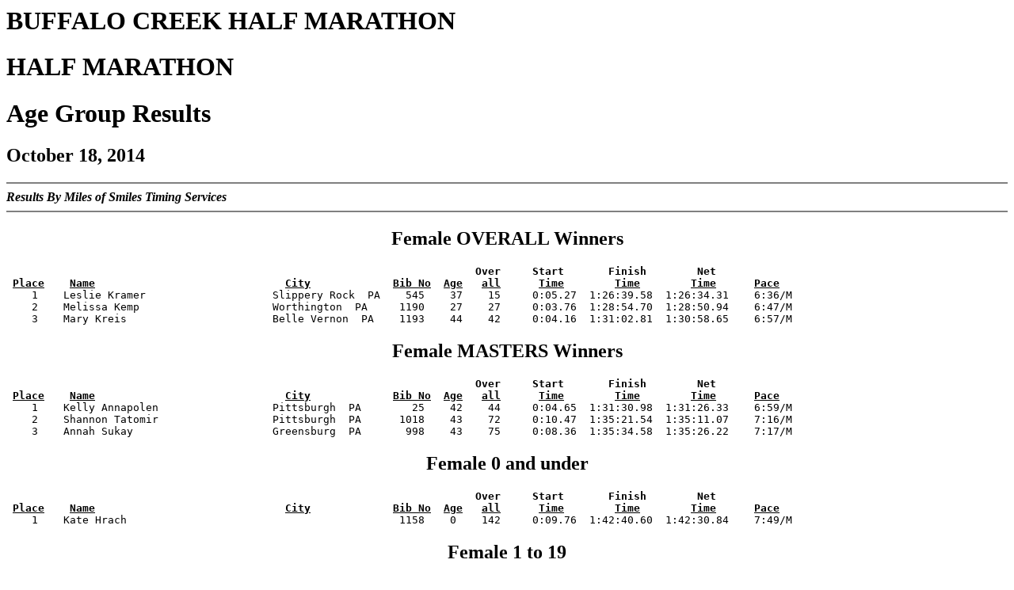

--- FILE ---
content_type: text/html
request_url: https://smileymiles.com/2014/RES14%20BUFFALO%20CREEK%20HALF%20MARATHON%20AG.htm
body_size: 47885
content:
<!DOCTYPE HTML PUBLIC "-//W3C//DTD HTML 4.01 Transitional//EN">
<html lang=en>
<HEAD><TITLE>BUFFALO CREEK HALF MARATHON HALF MARATHON</TITLE></HEAD>
<BODY BGCOLOR = "#FFFFFF">
<H1>BUFFALO CREEK HALF MARATHON</H1>
<H1>HALF MARATHON</H1>
<H1>Age Group Results</H1>
<H2>October 18, 2014</H2>
<HR NOSHADE>
<B><I>Results By Miles of Smiles Timing Services </I></B>
<HR NOSHADE>
<H2 align="center">Female OVERALL Winners</H2>
<pre>
                                                                          <b>Over     Start       Finish        Net </b>
 <b><u>Place</u>    <u>Name</u>                              <u>City</u>             <u>Bib No</u>  <u>Age</u>   <u>all</u>      <u>Time</u>        <u>Time</u>        <u>Time</u>      <u>Pace</u></b>
    1    Leslie Kramer                    Slippery Rock  PA    545    37    15     0:05.27  1:26:39.58  1:26:34.31    6:36/M
    2    Melissa Kemp                     Worthington  PA     1190    27    27     0:03.76  1:28:54.70  1:28:50.94    6:47/M
    3    Mary Kreis                       Belle Vernon  PA    1193    44    42     0:04.16  1:31:02.81  1:30:58.65    6:57/M
</pre>

<H2 align="center">Female MASTERS Winners</H2>
<pre>
                                                                          <b>Over     Start       Finish        Net </b>
 <b><u>Place</u>    <u>Name</u>                              <u>City</u>             <u>Bib No</u>  <u>Age</u>   <u>all</u>      <u>Time</u>        <u>Time</u>        <u>Time</u>      <u>Pace</u></b>
    1    Kelly Annapolen                  Pittsburgh  PA        25    42    44     0:04.65  1:31:30.98  1:31:26.33    6:59/M
    2    Shannon Tatomir                  Pittsburgh  PA      1018    43    72     0:10.47  1:35:21.54  1:35:11.07    7:16/M
    3    Annah Sukay                      Greensburg  PA       998    43    75     0:08.36  1:35:34.58  1:35:26.22    7:17/M
</pre>

<H2 align="center">Female  0 and under           </H2>
<pre>
                                                                          <b>Over     Start       Finish        Net </b>
 <b><u>Place</u>    <u>Name</u>                              <u>City</u>             <u>Bib No</u>  <u>Age</u>   <u>all</u>      <u>Time</u>        <u>Time</u>        <u>Time</u>      <u>Pace</u></b>
    1    Kate Hrach                                           1158    0    142     0:09.76  1:42:40.60  1:42:30.84    7:49/M
</pre>

<H2 align="center">Female  1 to 19               </H2>
<pre>
                                                                          <b>Over     Start       Finish        Net </b>
 <b><u>Place</u>    <u>Name</u>                              <u>City</u>             <u>Bib No</u>  <u>Age</u>   <u>all</u>      <u>Time</u>        <u>Time</u>        <u>Time</u>      <u>Pace</u></b>
    1    Abigail Schlageter               Lancaster  PA        897    15   371     0:52.66  1:56:35.53  1:55:42.87    8:50/M
    2    Sara Kaminsky                    South Park  PA       500    19   489     0:11.82  2:01:04.91  2:00:53.09    9:14/M
    3    Lydia Scheer                     Pittsburgh  PA       893    16   501     1:30.14  2:03:03.38  2:01:33.24    9:17/M
    4    Kayla Beale                      Natrona Heights  PA   58    16   571     1:59.72  2:07:58.90  2:05:59.18    9:37/M
    5    ANNA FOLKERTS                                        1223    13   608     1:02.79  2:08:45.68  2:07:42.89    9:45/M
    6    Kayla Mickey                     Saxonburg  PA        689    18   714     0:54.12  2:14:40.37  2:13:46.25   10:13/M
    7    Lara Salibi                      Wexford  PA          876    18   721     1:36.74  2:16:12.50  2:14:35.76   10:16/M
</pre>

<H2 align="center">Female 20 to 24               </H2>
<pre>
                                                                          <b>Over     Start       Finish        Net </b>
 <b><u>Place</u>    <u>Name</u>                              <u>City</u>             <u>Bib No</u>  <u>Age</u>   <u>all</u>      <u>Time</u>        <u>Time</u>        <u>Time</u>      <u>Pace</u></b>
    1    Brynn Aljoe                      Pittsburgh  PA        14    22    95     0:08.23  1:38:07.00  1:37:58.77    7:29/M
    2    Jessica McLaughlin               Weedville  PA        671    21   127     0:12.50  1:41:14.82  1:41:02.32    7:43/M
    3    Chelsea Cavanaugh                Tarentum  PA         166    23   147     0:40.51  1:43:35.50  1:42:54.99    7:51/M
    4    Hannah Pierskalla                Pittsburgh  PA       809    24   157     1:06.27  1:44:49.86  1:43:43.59    7:55/M
    5    Megan Burr                       Fombell  PA          137    22   164     0:12.50  1:44:09.32  1:43:56.82    7:56/M
    6    Laura Marnik                     Pittsburgh  PA       629    24   186     0:24.39  1:45:50.86  1:45:26.47    8:03/M
    7    Tracy Stanton                    Pittsburgh  PA       974    21   205     0:11.29  1:46:44.14  1:46:32.85    8:08/M
    8    Elisabeth Gallen                 Pittsburgh  PA       328    23   213     0:28.96  1:47:34.11  1:47:05.15    8:10/M
    9    Megan Boretsky                   Pittsburgh  PA       104    24   255     1:10.59  1:50:38.88  1:49:28.29    8:21/M
   10    Alyssa Vukson                    Pittsburgh  PA      1074    24   281     1:15.93  1:52:48.13  1:51:32.20    8:31/M
   11    Justine Mixter                   Pittsburgh  PA       701    21   318     0:11.85  1:53:13.38  1:53:01.53    8:38/M
   12    Elena Schaller                   Gibsonia  PA         891    22   328     1:12.74  1:54:51.82  1:53:39.08    8:41/M
   13    Ariel Laur                       Pittburgh  PA        573    23   330     1:12.74  1:54:52.14  1:53:39.40    8:41/M
   14    Nadia Kramer                     Steubenville  OH     546    24   349     1:35.88  1:56:15.00  1:54:39.12    8:45/M
   15    Marisa Baum                      Templeton  PA         50    21   364     1:24.75  1:56:45.33  1:55:20.58    8:48/M
   16    Ali Johnson                        PA                 478    22   368     0:38.49  1:56:10.89  1:55:32.40    8:49/M
   17    Maddie Kraus                     Butler  PA           550    21   380     1:41.10  1:57:37.89  1:55:56.79    8:51/M
   18    Claire Matway                    Pittsburgh  PA       643    20   398     0:37.19  1:57:15.63  1:56:38.44    8:54/M
   19    Tracy Taylor                     pittsburgh  PA      1023    24   403     1:18.75  1:58:10.33  1:56:51.58    8:55/M
   20    Alyson Miazga                    Columbus  OH         687    24   416     0:25.49  1:57:38.63  1:57:13.14    8:57/M
   21    Maria Fusco                      Columbus  OH         323    24   421     1:18.83  1:58:38.76  1:57:19.93    8:57/M
   22    Taylor King                      Washington  MI       521    24   427     0:51.62  1:58:20.29  1:57:28.67    8:58/M
   23    Katelyn Conn                     Cranberry Township   194    24   444     0:52.26  1:59:10.29  1:58:18.03    9:02/M
   24    Emily Domino                     Charlotte  NC        254    24   459     0:25.68  1:59:22.68  1:58:57.00    9:05/M
   25    Erika Wilson                     louisa  VA          1131    22   484     0:30.43  2:01:15.46  2:00:45.03    9:13/M
   26    Molly Eakles                     Beaver Falls  PA     269    24   549     0:47.26  2:05:12.50  2:04:25.24    9:30/M
   27    Alexandra Swihura                Stoystown  PA       1009    20   572     1:27.46  2:07:28.18  2:06:00.72    9:37/M
   28    Emily O'Connell                  Sewickley  PA        750    24   600     0:58.22  2:08:23.58  2:07:25.36    9:44/M
   29    Julie Collins                    West newton  PA      187    22   620     1:13.27  2:09:35.18  2:08:21.91    9:48/M
   30    Hillary Skowronski               pittsburgh  PA       950    23   649     0:31.27  2:10:28.70  2:09:57.43    9:55/M
   31    Bonnie Noel                      Wexford  PA          741    21   666     0:21.73  2:11:39.19  2:11:17.46   10:01/M
   32    Kayla Klingensmith               Pittsburgh  PA       528    24   687     1:02.50  2:13:03.83  2:12:01.33   10:05/M
   33    Victoria Gressang                saxonburg  PA        370    24   734     1:14.48  2:16:36.46  2:15:21.98   10:20/M
   34    Susan Strellec                   Tarentum  PA         994    23   754     0:59.87  2:18:15.21  2:17:15.34   10:29/M
   35    Diana Lansinger                  Rosemont  PA         564    22   763     1:11.41  2:18:53.72  2:17:42.31   10:31/M
   36    Emily Bronson                    Titusville  PA       123    24   844     0:44.61  2:25:52.74  2:25:08.13   11:05/M
   37    Tabitha Davis Stellato           Philadelphia  PA     232    24   849     1:12.84  2:26:28.92  2:25:16.08   11:05/M
   38    Samantha Gulick                  Tarentum  PA         378    20   911     1:45.75  2:34:55.67  2:33:09.92   11:41/M
   39    Caitlin Kelly                    Lower Burrell  PA    510    21   920     3:23.25  2:38:29.82  2:35:06.57   11:50/M
   40    Joanna Mantini                   Ford City  PA        623    24   943     1:01.85  2:41:28.11  2:40:26.26   12:15/M
   41    Kimmy Micheller                  Cuyahoga Falls  OH   688    22   975     0:36.51  2:46:50.29  2:46:13.78   12:41/M
   42    Allison Koller                   West Newton  PA      534    22  1009     1:14.97  3:10:14.33  3:08:59.36   14:26/M
</pre>

<H2 align="center">Female 25 to 29               </H2>
<pre>
                                                                          <b>Over     Start       Finish        Net </b>
 <b><u>Place</u>    <u>Name</u>                              <u>City</u>             <u>Bib No</u>  <u>Age</u>   <u>all</u>      <u>Time</u>        <u>Time</u>        <u>Time</u>      <u>Pace</u></b>
    1    Anna Smialek                     Pittsburgh  PA       953    26    53     0:43.36  1:34:05.72  1:33:22.36    7:08/M
    2    Alyssa Wozniak                   Seven Fields  PA    1144    25    68     0:11.73  1:34:52.47  1:34:40.74    7:14/M
    3    Megan O'Keefe                    Cranberry Twp  PA   1204    26    88     0:12.51  1:36:58.53  1:36:46.02    7:23/M
    4    Leanna Bird                      Johnstown  PA         87    28    99     0:12.89  1:38:42.34  1:38:29.45    7:31/M
    5    Christina Mackell                pittsburgh  PA       609    27   122     0:41.50  1:41:32.30  1:40:50.80    7:42/M
    6    Krista Cooper                    Monroeville  PA      201    25   129     0:11.32  1:41:20.32  1:41:09.00    7:43/M
    7    Kaitlin Turnley                  Gibsonia  PA        1048    28   134     0:46.67  1:42:31.49  1:41:44.82    7:46/M
    8    Jacquelyn Hughes                 Baltimore  MD        456    28   156     0:45.43  1:44:25.48  1:43:40.05    7:55/M
    9    Veronica Masdea                  Leechburg  PA        637    28   165     0:27.25  1:44:24.26  1:43:57.01    7:56/M
   10    Shannon Kasunic                  Oil City  PA         505    29   172     0:54.74  1:45:28.73  1:44:33.99    7:59/M
   11    Meghann Peters                   Natrona Heights  PA  803    29   179     0:50.83  1:45:51.86  1:45:01.03    8:01/M
   12    Meg Parke                        pittsburgh  PA       774    28   181     1:05.76  1:46:13.86  1:45:08.10    8:02/M
   13    Diane Scott                      Allison Park  PA     910    29   187     0:56.51  1:46:41.36  1:45:44.85    8:04/M
   14    Greta Biddle                     Turbotville  PA     1167    25   202     0:11.84  1:46:41.28  1:46:29.44    8:08/M
   15    Michelle Williams-Turner         Portersville  PA    1128    29   212     0:46.67  1:47:46.87  1:47:00.20    8:10/M
   16    Candice Weaver                   Pittsburgh  PA      1092    28   227     1:45.74  1:49:32.24  1:47:46.50    8:14/M
   17    Alisa Haran                      Pittsburgh  PA       395    27   230     1:06.68  1:49:21.68  1:48:15.00    8:16/M
   18    Hannah Thomas                    Vandergrift  PA     1029    26   233     1:19.40  1:49:57.62  1:48:38.22    8:18/M
   19    Kate Hoffer                      Pittsburgh  PA       432    27   236     0:58.24  1:49:46.87  1:48:48.63    8:18/M
   20    Cara Lincoln                     Greensburg  PA       590    28   252     1:19.24  1:50:44.22  1:49:24.98    8:21/M
   21    Jessica Boyer                    Coraopolis  PA       112    26   253     0:28.98  1:49:54.83  1:49:25.85    8:21/M
   22    Adrienne Zeiler                  pittsburgh  PA      1157    29   267     0:29.76  1:50:52.74  1:50:22.98    8:25/M
   23    Katie Colpitts                   Pittsburgh  PA       191    28   288     0:59.25  1:52:47.39  1:51:48.14    8:32/M
   24    Rachel Cornelius                 Aliquippa  PA        207    28   297     1:22.76  1:53:31.94  1:52:09.18    8:34/M
   25    Brittney Larimore                Karns City  PA       565    29   305     0:17.46  1:52:51.88  1:52:34.42    8:36/M
   26    Emily Kennedy                    Jeannette  PA        515    25   320     1:08.53  1:54:12.59  1:53:04.06    8:38/M
   27    Catherine Arvay                  gibsonia  PA          32    29   326     1:32.22  1:55:06.67  1:53:34.45    8:40/M
   28    Erin Rudegeair                   Franklin  PA         869    26   404     0:57.35  1:57:49.11  1:56:51.76    8:55/M
   29    Emily Kahle                      jefferson hills  PA  498    27   417     0:58.49  1:58:15.78  1:57:17.29    8:57/M
   30    Lauren Jones                     Gibsonia  PA         492    28   438     0:54.92  1:58:50.34  1:57:55.42    9:00/M
   31    Lindsay Walker                   Natrona Heights  PA 1080    28   454     1:00.27  1:59:37.53  1:58:37.26    9:03/M
   32    Jessica Martin                   Moon Township  PA    633    25   460     1:51.73  2:00:53.52  1:59:01.79    9:05/M
   33    Mary-Kaylor Hanger               Pittsburgh  PA       391    25   478     0:32.90  2:00:48.40  2:00:15.50    9:11/M
   34    Karen Roda                       Pittsburgh  PA       861    26   482     2:18.44  2:02:39.66  2:00:21.22    9:11/M
   35    Jennifer Gagnon                  Pittsburgh  PA       326    25   499     0:31.71  2:01:46.15  2:01:14.44    9:15/M
   36    Joy Kerrigan                     Pittsburgh  PA       517    29   500     0:45.80  2:02:09.90  2:01:24.10    9:16/M
   37    Jessica Mastrean                 Bridgeville  PA      639    29   532     0:19.21  2:03:52.64  2:03:33.43    9:26/M
   38    Darla Shay                       Pittsburgh  PA       926    29   540     0:39.44  2:04:47.41  2:04:07.97    9:28/M
   39    Jennifer Dugan                   Saxonburg  PA        264    25   554     0:43.97  2:05:15.13  2:04:31.16    9:30/M
   40    Trisha Denny                     Natrona Heights  PA  245    29   556     0:44.76  2:05:23.17  2:04:38.41    9:31/M
   41    Ellie O'Connell                  Jefferson Hills  PA  749    27   558     0:57.65  2:05:56.58  2:04:58.93    9:32/M
   42    Brandie Falk                     New Kensington  PA   288    29   559     0:59.23  2:06:00.42  2:05:01.19    9:33/M
   43    Laura Glover                     Wexford  PA          346    25   577     1:48.25  2:08:23.65  2:06:35.40    9:40/M
   44    Kristen Pavlina                  Sarver  PA           785    28   646     0:31.00  2:10:23.18  2:09:52.18    9:55/M
   45    Amber Merulli                    Monaca  PA           684    29   671     1:22.99  2:12:52.25  2:11:29.26   10:02/M
   46    Ellen Valentine                  Carnegie  PA        1058    25   675     1:13.47  2:12:49.44  2:11:35.97   10:03/M
   47    Calandra Verba                   Butler  PA          1065    29   677     1:04.15  2:12:43.19  2:11:39.04   10:03/M
   48    Amanda Best                      Pittsburgh  PA        80    29   688     1:01.45  2:13:03.83  2:12:02.38   10:05/M
   49    Julianne Pia                     New Castle  PA       808    25   697     1:43.00  2:14:18.43  2:12:35.43   10:07/M
   50    Sara Fritz                       Cabot  PA            318    25   709     1:04.68  2:14:18.62  2:13:13.94   10:10/M
   51    Caroline Bovalina                Aliquippa  PA        108    26   724     0:57.68  2:15:44.92  2:14:47.24   10:17/M
   52    Jessica Falvo                    Pittsburgh  PA       289    29   730     3:16.24  2:18:23.14  2:15:06.90   10:19/M
   53    Kayla Johnson                    Titusville           483    27   740     0:43.96  2:16:41.71  2:15:57.75   10:23/M
   54    Megan Whitman                    oil city  PA        1114    27   749     0:43.76  2:17:29.12  2:16:45.36   10:26/M
   55    Danielle Tiani                   Butler  PA          1032    27   751     0:25.49  2:17:12.67  2:16:47.18   10:26/M
   56    Candace Riether                  Pittsburgh  PA       854    27   761     1:24.77  2:19:05.47  2:17:40.70   10:31/M
   57    Mollie Woehling                  Bryn Mawr  PA       1138    25   762     1:11.41  2:18:53.72  2:17:42.31   10:31/M
   58    Samantha McDade                  pittsburgh  PA       659    25   771     0:31.89  2:19:12.58  2:18:40.69   10:35/M
   59    Jamilah Bedar                    Kalamazoo  MI         62    26   774     1:00.81  2:19:49.40  2:18:48.59   10:36/M
   60    Chelsea Prior                    Pittsburgh  PA       823    29   788     1:43.33  2:21:25.32  2:19:41.99   10:40/M
   61    Suzanne Takach                   Conneautville  PA   1015    25   792     1:41.10  2:21:36.32  2:19:55.22   10:41/M
   62    Laura Schafer                    Coraopolis  PA       889    29   799     0:20.65  2:21:02.98  2:20:42.33   10:44/M
   63    Alyson Collins                   Pittsburgh  PA       184    27   813     1:08.27  2:22:31.72  2:21:23.45   10:48/M
   64    Abbi Nicolella                   Pittsburgh  PA       738    25   827     0:57.32  2:24:06.59  2:23:09.27   10:56/M
   65    Kristin Cypher                   Butler  PA           220    25   828     0:12.52  2:23:23.10  2:23:10.58   10:56/M
   66    Emily Zeh                        Pittsburgh  PA      1156    27   833     0:53.51  2:25:16.73  2:24:23.22   11:01/M
   67    Amy Hornyak                      pittsburgh  PA       441    29   837     1:14.91  2:25:39.98  2:24:25.07   11:01/M
   68    Danielle Smith                   Butler  PA           959    29   843     1:00.51  2:25:59.36  2:24:58.85   11:04/M
   69    Hannah Haney                     Baden  PA            389    28   846     1:27.10  2:26:35.73  2:25:08.63   11:05/M
   70    Jodie Hnatkovich                 Pittsburgh  PA       428    29   850     1:33.21  2:26:52.47  2:25:19.26   11:06/M
   71    Meredith Phillis                 Cheswick  PA         807    29   856     1:45.22  2:27:36.62  2:25:51.40   11:08/M
   72    Ally Dohn                        Oakmont  PA          253    28   888     1:20.32  2:31:24.96  2:30:04.64   11:27/M
   73    Toya Wigfield                    state college  PA   1118    27   891     0:47.40  2:31:11.97  2:30:24.57   11:29/M
   74    Amy Long                         Washington  PA       596    26   894     1:50.32  2:33:02.75  2:31:12.43   11:33/M
   75    Ashley Singer                    Natrona heights  PA  946    28   908     0:52.25  2:33:55.45  2:33:03.20   11:41/M
   76    Allison Houser                   Sewickley  PA        445    28   913     3:40.37  2:37:09.85  2:33:29.48   11:43/M
   77    Jessica Maxwell                  Pulaski  PA          645    27   954     1:17.38  2:43:05.29  2:41:47.91   12:21/M
   78    Sarah Wilson                     Cheektowaga  NY     1132    28   961     4:00.10  2:46:51.60  2:42:51.50   12:26/M
   79    Maria Falcone                    Pittsburgh  PA       287    27   968     1:23.25  2:45:08.29  2:43:45.04   12:30/M
   80    Victoria Sternby                 Wexford  PA          980    25   976     1:51.11  2:48:55.87  2:47:04.76   12:45/M
   81    Amanda Petrovich                 Pittsburgh  PA       805    29  1003     3:40.58  3:07:48.36  3:04:07.78   14:03/M
   82    Emily Battiato                   Boardman  OH          47    26  1006     0:51.43  3:06:57.45  3:06:06.02   14:12/M
</pre>

<H2 align="center">Female 30 to 34               </H2>
<pre>
                                                                          <b>Over     Start       Finish        Net </b>
 <b><u>Place</u>    <u>Name</u>                              <u>City</u>             <u>Bib No</u>  <u>Age</u>   <u>all</u>      <u>Time</u>        <u>Time</u>        <u>Time</u>      <u>Pace</u></b>
    1    Andrea Patmore                   Erie  PA             777    32    66     0:09.52  1:34:44.31  1:34:34.79    7:13/M
    2    Stacey Falk                      Pittsburgh  PA      1176    32    79     0:05.22  1:35:52.79  1:35:47.57    7:19/M
    3    Kimberly Preast                  Pittsburgh  PA       820    32   130     0:55.98  1:42:09.30  1:41:13.32    7:44/M
    4    Diane Liu                        Pittsburgh  PA       593    30   149     0:08.24  1:43:15.35  1:43:07.11    7:52/M
    5    Ryanne Palermo                   Butler  PA           767    31   160     1:00.20  1:44:48.45  1:43:48.25    7:55/M
    6    Jocelyn Johnston                 Freeport  PA         488    33   162     0:58.46  1:44:52.51  1:43:54.05    7:56/M
    7    Rebekah Highberger               Oakmont,  PA        1184    34   189     0:23.50  1:46:12.37  1:45:48.87    8:05/M
    8    Jessica Slonecker                Tarentum  PA         952    32   199     0:45.24  1:47:04.24  1:46:19.00    8:07/M
    9    Melissa Bender                   Monaca  PA            75    31   228     0:13.12  1:48:05.45  1:47:52.33    8:14/M
   10    Alysia Cagno                     Cranberry Twp  PA    143    30   265     0:49.51  1:50:54.87  1:50:05.36    8:24/M
   11    Laura Seitz                      Gibsonia  PA         917    30   269     0:45.65  1:51:23.13  1:50:37.48    8:27/M
   12    Lindsay Murray                   Cranberry twp  PA    723    32   289     0:57.83  1:52:47.20  1:51:49.37    8:32/M
   13    Lauren Best                      Oil City  PA          82    30   323     0:55.70  1:54:16.56  1:53:20.86    8:39/M
   14    Nicole Prioletti                 Sarver  PA           822    30   325     0:50.30  1:54:22.72  1:53:32.42    8:40/M
   15    Emily Freeland                   South Park  PA       316    31   332     0:11.83  1:53:54.32  1:53:42.49    8:41/M
   16    Jen Beachem                      Butler  PA            56    31   338     0:25.49  1:54:24.14  1:53:58.65    8:42/M
   17    Casey Witt-Pattersom             Aspinwall  PA       1137    32   340     0:52.49  1:54:57.89  1:54:05.40    8:43/M
   18    Kristina Stefanov                pittsburgh  PA       977    33   341     0:42.33  1:54:50.61  1:54:08.28    8:43/M
   19    Erin Driggers                    North Huntingdon  P  260    33   342     0:48.27  1:54:59.12  1:54:10.85    8:43/M
   20    Lisa Leggett                     East McKeesport  PA  582    31   353     1:46.41  1:56:29.84  1:54:43.43    8:45/M
   21    Rebecca Macri                    jamestown  PA        611    30   357     0:52.26  1:55:37.99  1:54:45.73    8:46/M
   22    Katie Rhoades                    New castle  PA       850    31   360     0:19.31  1:55:09.72  1:54:50.41    8:46/M
   23    Kelly McNelis                    Pittsburgh  PA       677    32   366     0:34.34  1:56:03.37  1:55:29.03    8:49/M
   24    Mandy Curry                      Shippenville  PA     215    32   370     1:10.19  1:56:47.36  1:55:37.17    8:50/M
   25    Lisa Hoeke                       Washington  PA       430    30   401     0:36.19  1:57:23.34  1:56:47.15    8:55/M
   26    Jennifer Eckenrode               Slippery Rock  PA    272    31   409     0:39.25  1:57:42.76  1:57:03.51    8:56/M
   27    Brooke Schumacher                Columbiana  OH       907    33   424     1:25.50  1:58:49.34  1:57:23.84    8:58/M
   28    Kristin Litster                  Pittsburgh  PA       592    32   428     0:52.67  1:58:21.71  1:57:29.04    8:58/M
   29    Laura Syes                       Mars  PA            1012    30   431     1:26.45  1:58:59.40  1:57:32.95    8:58/M
   30    Amy Turko                        McDonald  PA        1047    31   437     1:51.73  1:59:41.38  1:57:49.65    9:00/M
   31    Heather Gardner                  edinburg  PA         330    32   442     0:31.76  1:58:47.70  1:58:15.94    9:02/M
   32    Hannah Camic                     Elizabeth  PA        151    31   446     0:49.35  1:59:11.65  1:58:22.30    9:02/M
   33    Lacey Kovacik                    Pittsburgh  PA       541    33   452     1:32.20  2:00:07.15  1:58:34.95    9:03/M
   34    Katie McConnell                  Pittsburgh  PA       655    31   453     1:33.40  2:00:08.58  1:58:35.18    9:03/M
   35    Christine Daley                  Oakmont  PA          224    33   457     1:47.42  2:00:37.29  1:58:49.87    9:04/M
   36    Tifani Bulisco                   Emlenton  PA         131    32   465     1:22.99  2:00:44.40  1:59:21.41    9:07/M
   37    Robyn Stewart                    Evan City  PA        984    31   466     0:13.87  1:59:35.65  1:59:21.78    9:07/M
   38    Tiffany Collins                  Cranberry Twp  PA    189    31   487     0:51.43  2:01:42.66  2:00:51.23    9:14/M
   39    Atta Grenier                     Pittsburgh  PA      1183    31   503     1:42.82  2:03:32.41  2:01:49.59    9:18/M
   40    Vesta Bell                       Sandy Lake  PA        68    33   505     3:41.76  2:05:38.42  2:01:56.66    9:18/M
   41    Charleen Howell                  Niles  OH           1187    31   507     0:20.49  2:02:20.81  2:02:00.32    9:19/M
   42    Lindsay Baxter                   Pittsburgh  PA        55    31   515     1:05.71  2:03:40.37  2:02:34.66    9:21/M
   43    Bethany Sauers                   Evans City  PA       884    30   521     1:49.28  2:04:40.36  2:02:51.08    9:23/M
   44    Leslie Dunn                      WASHINGTON  PA       268    33   531     0:15.37  2:03:48.57  2:03:33.20    9:26/M
   45    Laura Milodin                    Oakdale  PA          696    33   535     0:19.49  2:04:19.16  2:03:59.67    9:28/M
   46    Mindy Bish                       Butler  PA            90    34   539     0:26.70  2:04:32.64  2:04:05.94    9:28/M
   47    Sarah Boyles                     Gibsonia  PA         115    34   544     1:15.22  2:05:39.33  2:04:24.11    9:30/M
   48    Colleen Schomburg                Wexford  PA          902    34   545     0:27.99  2:04:52.42  2:04:24.43    9:30/M
   49    Kristen Burcham                  Zelienople  PA       133    33   547     1:14.48  2:05:39.33  2:04:24.85    9:30/M
   50    Jessie McKelvey                  Bellevue  PA         668    30   553     0:56.37  2:05:24.66  2:04:28.29    9:30/M
   51    Kim Keeley                       Slippery Rock  PA    508    32   569     0:43.34  2:06:34.40  2:05:51.06    9:36/M
   52    Lindsey Baker                    Cranberry Twp  PA     41    34   573     0:28.35  2:06:35.82  2:06:07.47    9:38/M
   53    Jen Shepler                      Murrysville  PA      930    33   579     1:46.51  2:08:26.50  2:06:39.99    9:40/M
   54    Tracy Hartle                     Parker  PA           403    33   581     0:25.70  2:07:10.52  2:06:44.82    9:40/M
   55    Bethany Bowser                   Vandergrift  PA      109    31   584     0:28.50  2:07:18.65  2:06:50.15    9:41/M
   56    Jodi Coriston                    Carnegie  PA         205    34   639     0:08.25  2:09:42.15  2:09:33.90    9:53/M
   57    Kelly Bishop                     Indiana  PA           92    31   640     0:08.37  2:09:42.34  2:09:33.97    9:53/M
   58    Lindsey Sikorski                 Mansfield  PA        942    33   658     2:39.39  2:13:21.89  2:10:42.50    9:59/M
   59    Lauren Goodlin                   Latrobe  PA          351    32   660     0:48.30  2:11:39.85  2:10:51.55    9:59/M
   60    Demetra Czegan                   Greensburg  PA       221    34   663     1:47.24  2:12:59.19  2:11:11.95   10:01/M
   61    Mattie Porter                    Pittsburgh  PA       816    31   680     1:33.21  2:13:16.19  2:11:42.98   10:03/M
   62    Bobbi Jo Wendel                  McKees Rocks  PA    1103    34   693     1:25.44  2:13:46.70  2:12:21.26   10:06/M
   63    Sarah Beitler                    Pittsburgh  PA        66    33   706     1:27.66  2:14:27.95  2:13:00.29   10:09/M
   64    Lara Huffman                     Pittsburgh  PA       453    34   716     1:11.10  2:15:08.25  2:13:57.15   10:14/M
   65    Shannon Indof                    Wexford  PA          469    34   753     1:07.69  2:17:56.58  2:16:48.89   10:27/M
   66    Karen Schreffler                 Karns City  PA       904    30   758     0:39.47  2:18:05.71  2:17:26.24   10:29/M
   67    Jennifer Wimer                   Butler  PA          1134    32   768     1:22.76  2:19:27.71  2:18:04.95   10:32/M
   68    Sarah Storer                     Pittsburgh  PA       991    32   783     1:06.33  2:20:27.55  2:19:21.22   10:38/M
   69    Adrienne Jouver                  Pittsburgh  PA       497    31   784     1:16.53  2:20:38.97  2:19:22.44   10:38/M
   70    Deborah Rastelli                 Butler  PA           837    30   791     5:31.89  2:25:20.77  2:19:48.88   10:40/M
   71    Jenna Bulger                     Pittsburgh  PA       130    31   795     2:02.36  2:22:22.49  2:20:20.13   10:43/M
   72    Jessica Speer                    Pittsburgh  PA       971    30   811     0:55.90  2:22:10.69  2:21:14.79   10:47/M
   73    Carisa Reynolds                  Pittsburgh  PA       847    30   816     0:54.93  2:22:21.64  2:21:26.71   10:48/M
   74    Amy Hoffman                      Cranberry Twp  PA    433    32   829     1:41.90  2:25:19.17  2:23:37.27   10:58/M
   75    Nicki Denning                    Shelocta  PA         244    33   831     0:48.20  2:24:43.22  2:23:55.02   10:59/M
   76    Arlene Gebhart                   Grove City  PA       337    30   851     0:39.47  2:25:58.98  2:25:19.51   11:06/M
   77    Amy Quinlan                      Pittsburgh  PA       829    34   857     1:33.26  2:27:25.46  2:25:52.20   11:08/M
   78    Jen Caratelli                    Lickingville  PA     156    32   859     1:11.41  2:27:04.28  2:25:52.87   11:08/M
   79    Sheila Shaffer                   Prospect  PA         922    31   865     1:09.14  2:28:15.45  2:27:06.31   11:14/M
   80    Lauren Haramic                   Pittsburgh  PA       394    33   880     1:21.96  2:30:02.49  2:28:40.53   11:21/M
   81    Amber Cable                      Zelienople  PA       141    33   881     1:15.94  2:30:19.71  2:29:03.77   11:23/M
   82    Heather Scherf                   Natrona Heights  PA  894    32   883     0:51.84  2:30:01.49  2:29:09.65   11:23/M
   83    Jillian Caster                   Carnegie  PA         165    31   884     1:18.75  2:30:52.27  2:29:33.52   11:25/M
   84    Annalies Vuong                   Brentwood  PA       1075    31   890     0:23.39  2:30:43.67  2:30:20.28   11:29/M
   85    Michelle Fried                   Pittsburgh  PA       317    33   901     2:23.12  2:33:55.25  2:31:32.13   11:34/M
   86    Claire Shook                     Canonsburg  PA       934    33   903     1:53.98  2:33:45.83  2:31:51.85   11:35/M
   87    Jaclyn Mazza                     Pittsburgh  PA       648    32   906     1:53.24  2:34:23.49  2:32:30.25   11:38/M
   88    Lindsay Andrews                  Elyria  OH            24    31   909     0:59.52  2:34:04.58  2:33:05.06   11:41/M
   89    Jerelyn Kurty                    Duncansville  PA     558    30   916     1:59.89  2:35:59.57  2:33:59.68   11:45/M
   90    Sarah Domire                     State College  PA    255    31   919     1:57.36  2:36:57.45  2:35:00.09   11:50/M
   91    Lucinda Hinman                   Lebanon  OH          427    30   922     0:18.67  2:35:48.98  2:35:30.31   11:52/M
   92    ELIZABETH GASIOR                 PITTSBURGH  PA       331    32   923     1:44.32  2:37:20.86  2:35:36.54   11:53/M
   93    Danielle White                   Indiana  PA         1108    32   937     1:51.11  2:40:59.23  2:39:08.12   12:09/M
   94    Lori Fromlak                     Valencia  PA         319    34   939     1:22.75  2:40:39.73  2:39:16.98   12:09/M
   95    Melissa Patton                   Gibsonia  PA         780    32   949     0:27.26  2:41:39.74  2:41:12.48   12:18/M
   96    Shandra Rhine                    Leechburg  PA        849    32   952     1:34.23  2:43:19.76  2:41:45.53   12:21/M
   97    Valerie McClymonds               Portersville  PA     654    30   962     3:59.64  2:46:51.55  2:42:51.91   12:26/M
   98    Shawnee Black                    Holbrook  PA          94    33   973     0:50.80  2:46:11.30  2:45:20.50   12:37/M
   99    Gianna Sabado                    Chadds Ford  PA      874    33   985     0:18.67  2:52:30.25  2:52:11.58   13:09/M
  100    Bria Kanas                       apollo  PA           502    31   991     1:22.15  2:55:57.41  2:54:35.26   13:20/M
  101    Amanda Prugar                    Zelienople  PA       825    32   996     1:35.50  2:58:36.57  2:57:01.07   13:31/M
  102    Katie Long                       South Riding  VA     597    31   998     1:50.30  3:01:06.96  2:59:16.66   13:41/M
  103    Julia Mutmansky                  Zelienople  PA       727    32  1010     1:03.42  3:12:26.25  3:11:22.83   14:36/M
</pre>

<H2 align="center">Female 35 to 39               </H2>
<pre>
                                                                          <b>Over     Start       Finish        Net </b>
 <b><u>Place</u>    <u>Name</u>                              <u>City</u>             <u>Bib No</u>  <u>Age</u>   <u>all</u>      <u>Time</u>        <u>Time</u>        <u>Time</u>      <u>Pace</u></b>
    1    Lauren Kushner                   Pittsburgh  PA       559    36    76     0:07.75  1:35:35.95  1:35:28.20    7:17/M
    2    Lissa Batchelet                  Mars  PA              45    36    81     0:52.66  1:36:51.33  1:35:58.67    7:20/M
    3    Lori Byersdorfer                 Cheswick  PA         139    39    98     1:04.81  1:39:23.59  1:38:18.78    7:30/M
    4    Holly Bova                       Saxonburg  PA        107    38   104     0:10.66  1:39:00.59  1:38:49.93    7:33/M
    5    Christine Gwitt                  Erie  PA             382    38   145     0:11.50  1:42:59.30  1:42:47.80    7:51/M
    6    Sarah Kenehan                    Clarks Summit  PA    514    35   150     0:41.94  1:43:51.74  1:43:09.80    7:52/M
    7    Diana Cuy Castellanos            Springfield  OH      218    36   151     0:41.94  1:43:52.11  1:43:10.17    7:53/M
    8    Avery Lawson                     Zelienople  PA       576    37   153     0:34.54  1:43:49.90  1:43:15.36    7:53/M
    9    Shannon Thieroff                 Pgh  PA             1028    39   170     0:10.10  1:44:32.78  1:44:22.68    7:58/M
   10    Dana Madia                       Lower Burrell  PA    612    37   215     0:07.73  1:47:22.52  1:47:14.79    8:11/M
   11    Monica Colantoni-Minturn         Aspinwall  PA        182    35   218     0:26.80  1:47:45.87  1:47:19.07    8:12/M
   12    Jackie Shakley                   PETROLIA  PA         924    38   240     0:26.78  1:49:27.12  1:49:00.34    8:19/M
   13    Sabrina Shaner                   Pittsburgh  PA       925    38   248     0:47.26  1:50:05.58  1:49:18.32    8:21/M
   14    Amy Stinelli                     Gibsonia  PA         986    35   266     0:12.80  1:50:34.66  1:50:21.86    8:25/M
   15    Holly Fillipovich                st clairsville  OH   304    36   273     1:53.75  1:52:42.93  1:50:49.18    8:28/M
   16    Krista Elston                    Pittsburgh  PA       277    39   282     0:32.50  1:52:07.37  1:51:34.87    8:31/M
   17    Elizabeth Mcmahon                Beaver Falls  PA     673    38   285     1:07.67  1:52:47.14  1:51:39.47    8:31/M
   18    Jenny Aprile                     Cranberry Township    26    36   290     0:57.28  1:52:47.82  1:51:50.54    8:32/M
   19    Lindsay Defelice                 Saxonburg  PA        235    36   294     0:15.74  1:52:22.39  1:52:06.65    8:33/M
   20    Dana Andrew                      Beaver  PA            22    39   303     0:16.00  1:52:44.57  1:52:28.57    8:35/M
   21    Brooke Wozniak                   Saxonburg  PA       1145    37   309     0:15.15  1:52:53.28  1:52:38.13    8:36/M
   22    Tracy Newman                     Worthington  PA      736    35   310     0:33.10  1:53:21.36  1:52:48.26    8:37/M
   23    Lana Stockdill                   Rimersburg  PA       988    39   313     0:40.10  1:53:34.13  1:52:54.03    8:37/M
   24    Erin Cordial                     Pgh  PA              204    39   335     1:13.77  1:55:07.84  1:53:54.07    8:42/M
   25    Carrie Whitecotton               New Cumberland  WV  1111    37   356     0:53.91  1:55:38.39  1:54:44.48    8:45/M
   26    Faith Colen                      Brackenridge  PA     183    35   367     1:47.41  1:57:16.44  1:55:29.03    8:49/M
   27    Sara McGee                       Butler  PA           663    39   373     1:17.80  1:57:01.58  1:55:43.78    8:50/M
   28    Jill Jackson                     Pittsburgh  PA       256    38   386     1:07.75  1:57:17.86  1:56:10.11    8:52/M
   29    Connie Hoffer                    chicora  PA          431    39   388     1:15.96  1:57:32.32  1:56:16.36    8:53/M
   30    Nichol Murray                    Butler  PA           724    36   392     0:13.93  1:56:39.40  1:56:25.47    8:53/M
   31    Rebecca Gellner                  new castle  PA       341    36   393     0:38.64  1:57:04.84  1:56:26.20    8:53/M
   32    Michelle Weaver                  Indiana  PA         1094    35   396     0:47.54  1:57:18.39  1:56:30.85    8:54/M
   33    Misty Lytle                      Beaver  PA           606    39   397     1:31.52  1:58:05.47  1:56:33.95    8:54/M
   34    Nicole Anderson                  Perrysburg  OH        20    35   399     0:16.10  1:56:58.73  1:56:42.63    8:55/M
   35    Wendy Wick                       Butler  PA          1115    36   408     0:58.10  1:57:51.41  1:56:53.31    8:55/M
   36    Sharmila Gupta                   Mars  PA             379    38   413     1:49.50  1:58:59.73  1:57:10.23    8:57/M
   37    Natalie Clarke                   allison park  PA    1170    39   422     1:11.60  1:58:32.39  1:57:20.79    8:57/M
   38    Stephanie Herron                 Mercer  PA           419    38   425     0:38.20  1:58:02.15  1:57:23.95    8:58/M
   39    Erin Kier                        Titusville  PA       518    36   426     0:31.75  1:57:57.31  1:57:25.56    8:58/M
   40    Elizabeth Pagel-Hogan            Pittsburgh  PA       766    39   439     1:13.73  1:59:11.65  1:57:57.92    9:00/M
   41    Leah Powers                      Oakmont  PA          819    36   441     1:47.29  2:00:01.18  1:58:13.89    9:01/M
   42    Tonya Theuret                    Rimersburg  PA      1027    39   445     0:39.87  1:58:59.65  1:58:19.78    9:02/M
   43    Amanda Dunn                      Washington  PA       266    36   451     0:15.51  1:58:48.90  1:58:33.39    9:03/M
   44    Renee Heasley                    Brackenridge  PA     406    37   467     0:22.62  1:59:48.89  1:59:26.27    9:07/M
   45    Sarah Dittoe                     Pittsburgh  PA       250    35   469     0:26.78  2:00:11.84  1:59:45.06    9:08/M
   46    Megan McIntyre                   Oakdale  PA         1201    36   472     0:39.18  2:00:42.75  2:00:03.57    9:10/M
   47    Carrie Smith                     Chicora  PA          958    36   473     1:07.75  2:01:12.64  2:00:04.89    9:10/M
   48    Lauren McCallion                 Canonsburg  PA      1198    38   475     0:31.70  2:00:39.12  2:00:07.42    9:10/M
   49    Jeanine Herdman                  McMurray  PA         415    35   476     0:29.77  2:00:39.12  2:00:09.35    9:10/M
   50    Becky Monhemius                  Cranberry Township   705    38   477     1:50.95  2:02:05.86  2:00:14.91    9:11/M
   51    Noelle Sequite                   Butler  PA           921    37   480     0:58.23  2:01:15.61  2:00:17.38    9:11/M
   52    Lindsay Osterhout                Oakmont  PA          764    35   497     1:47.82  2:02:57.90  2:01:10.08    9:15/M
   53    Elena Sheina                     Pittsburgh  PA      1211    37   508     0:56.57  2:02:57.41  2:02:00.84    9:19/M
   54    Katie Lascola                    Oakmont  PA          570    35   523     1:47.42  2:04:43.42  2:02:56.00    9:23/M
   55    Bethany Carson                   Beaver  PA           160    36   524     0:16.21  2:03:18.41  2:03:02.20    9:24/M
   56    Christine Ventorini              Verona  PA          1064    39   537     1:51.94  2:05:56.92  2:04:04.98    9:28/M
   57    Mary Arnstein                    Pittsburgh  PA        31    39   548     0:49.16  2:05:14.31  2:04:25.15    9:30/M
   58    Kara Shuty                       Slippery Rock  PA    938    38   555     0:43.27  2:05:21.62  2:04:38.35    9:31/M
   59    Erin Vrankovich                  Ellwood City  PA    1073    37   561     0:43.26  2:05:57.68  2:05:14.42    9:34/M
   60    Melissa Beale                    Natrona Heights  PA   59    35   570     2:00.27  2:07:58.68  2:05:58.41    9:37/M
   61    Emily Thayer                     Leechburg  PA       1026    36   582     0:17.40  2:07:03.43  2:06:46.03    9:41/M
   62    Christine Kemp                   Arlington  VA        513    36   583     0:16.79  2:07:03.43  2:06:46.64    9:41/M
   63    Candice Perkins                  Mars  PA             798    35   589     1:14.50  2:08:17.93  2:07:03.43    9:42/M
   64    Christy Gregori                  Freeport  PA         365    38   595     1:47.30  2:09:02.21  2:07:14.91    9:43/M
   65    Lee Peet                         Pittsburgh  PA       789    39   596     0:49.27  2:08:05.68  2:07:16.41    9:43/M
   66    Erin Stewart                     harmony  PA          982    38   597     1:33.50  2:08:50.40  2:07:16.90    9:43/M
   67    Aimee Baumiller                  Pittsburgh  PA        51    35   601     0:53.70  2:08:19.39  2:07:25.69    9:44/M
   68    Julie Skal                       Chicora  PA          948    36   612     0:16.75  2:08:18.93  2:08:02.18    9:46/M
   69    Julie Williams                   Indiana  PA         1124    38   613     1:05.31  2:09:14.93  2:08:09.62    9:47/M
   70    Stephanie McCreary               Grove City  PA       658    38   618     1:08.28  2:09:27.89  2:08:19.61    9:48/M
   71    MICHELLE GAWLINSKI               KITTANNING  PA       333    38   619     1:38.51  2:09:59.58  2:08:21.07    9:48/M
   72    Heather Workinger                Allison Park  PA    1143    39   637     1:56.23  2:11:26.61  2:09:30.38    9:53/M
   73    Shana Ghelarducci                Washington  PA       343    36   645     1:25.25  2:11:10.57  2:09:45.32    9:54/M
   74    Katie Fuhrman                    Sarver  PA           321    39   652     1:37.80  2:11:47.58  2:10:09.78    9:56/M
   75    Carrie Rodgers                   Worthington  PA      862    37   659     1:12.65  2:12:02.44  2:10:49.79    9:59/M
   76    Geni Windfelder                  Mars  PA            1135    38   665     1:15.32  2:12:31.89  2:11:16.57   10:01/M
   77    Amy McKinney                     Hermitage  PA        670    36   674     1:38.99  2:13:14.15  2:11:35.16   10:03/M
   78    Megan Gray                       Pittsburgh  PA       360    37   689     1:17.40  2:13:31.46  2:12:14.06   10:06/M
   79    Alyson Walls                     Pittsburgh  PA      1083    38   699     0:56.38  2:13:36.14  2:12:39.76   10:08/M
   80    Lindsay Lasavage                 Beaver  PA           569    37   700     1:52.35  2:14:35.61  2:12:43.26   10:08/M
   81    Melissa Williams                 Bethel Park  PA     1126    39   707     1:04.13  2:14:06.69  2:13:02.56   10:09/M
   82    Autumn Weihrauch                 springdale  PA      1098    38   717     1:23.75  2:15:22.10  2:13:58.35   10:14/M
   83    Brandy Abbott                    Glenshaw  PA           6    38   722     1:06.35  2:15:47.11  2:14:40.76   10:17/M
   84    Sara Gauntner                    Pittsburgh  PA       332    39   727     1:36.52  2:16:33.79  2:14:57.27   10:18/M
   85    Carrie Jackson                   Slippery Rock  PA    472    36   729     0:43.96  2:15:46.10  2:15:02.14   10:18/M
   86    Amanda Keckler                   New Castle  PA      1189    38   732     0:34.77  2:15:51.70  2:15:16.93   10:20/M
   87    Mandy Palko                      Transfer  PA         768    35   738     0:22.34  2:16:03.35  2:15:41.01   10:21/M
   88    Molly Skedel                     Pittsburgh  PA       949    36   743     2:16.99  2:18:23.21  2:16:06.22   10:23/M
   89    Katrina McLeod                   Franklin  PA         672    37   744     0:52.49  2:17:09.41  2:16:16.92   10:24/M
   90    Dawn Cox                         Evan City  PA        208    38   750     0:34.79  2:17:20.16  2:16:45.37   10:26/M
   91    Carla Johnson                    Brackenridge  PA     479    39   755     0:46.49  2:18:05.96  2:17:19.47   10:29/M
   92    Diana Hoke                       Pittsburgh  PA       435    35   756     1:45.20  2:19:04.89  2:17:19.69   10:29/M
   93    Laurel Sutterfield               slippery rock  PA   1003    35   760     0:49.31  2:18:26.96  2:17:37.65   10:30/M
   94    Allison Swoager                  Sarver  PA          1010    38   765     1:27.67  2:19:18.83  2:17:51.16   10:31/M
   95    Stacey Thayer                    Erie  PA            1216    39   776     0:17.45  2:19:24.71  2:19:07.26   10:37/M
   96    Amy Scott                        Gibsonia  PA         908    38   781     0:20.25  2:19:38.96  2:19:18.71   10:38/M
   97    Amy Mottin                       Ebensburg  PA        716    36   785     1:20.82  2:20:51.37  2:19:30.55   10:39/M
   98    Jody Vernam                      Jackson Center  PA  1067    36   787     3:42.19  2:23:23.10  2:19:40.91   10:40/M
   99    Joanna Williams                  Franklin  PA        1123    36   790     5:31.64  2:25:20.39  2:19:48.75   10:40/M
  100    Jennifer Eshenbaugh              Pittsburgh  PA       281    35   796     1:03.19  2:21:25.73  2:20:22.54   10:43/M
  101    Chelsea Pengilly                 Valencia  PA         795    38   801     1:28.71  2:22:14.47  2:20:45.76   10:45/M
  102    Andrea Fennell                   Ford City  PA        298    36   804     1:08.50  2:22:02.53  2:20:54.03   10:45/M
  103    Tracy Fletcher                   Tarentum  PA         308    39   805     3:11.90  2:24:07.40  2:20:55.50   10:45/M
  104    JENNIFER RODGERS                 TARENTUM  PA        1224    35   806     3:11.75  2:24:07.40  2:20:55.65   10:45/M
  105    Priscilla Green                  valencia  PA         362    35   807     1:32.50  2:22:31.84  2:20:59.34   10:46/M
  106    Melissa Boyer                    Claysville  PA       113    37   808     0:59.30  2:22:01.12  2:21:01.82   10:46/M
  107    Natalie Weixel                   N. Huntingdon  PA   1101    37   815     2:04.61  2:23:30.23  2:21:25.62   10:48/M
  108    Sharima Moses                    Pittsburgh  PA      1202    35   817     1:19.69  2:22:52.57  2:21:32.88   10:48/M
  109    Cori Hill                        Pittsburgh  PA       426    37   820     0:53.50  2:23:06.47  2:22:12.97   10:51/M
  110    Carrie Herrington                Wexford  PA          417    39   839     0:54.74  2:25:36.83  2:24:42.09   11:03/M
  111    ANDREA LEEPER                    Harwick  PA          580    38   852     1:03.21  2:26:31.73  2:25:28.52   11:06/M
  112    Kimberly Doyle                   Gibsonia  PA         257    37   861     1:16.76  2:27:29.91  2:26:13.15   11:10/M
  113    Dawn Wise                        Cranberry Township  1136    39   867     1:19.75  2:28:53.64  2:27:33.89   11:16/M
  114    Melissa Ignatuk                  Mars  PA             467    35   872     1:39.67  2:29:39.38  2:27:59.71   11:18/M
  115    Darcie Paule                     Fenelton  PA         781    38   875     1:01.40  2:29:13.14  2:28:11.74   11:19/M
  116    Jennifer Kiray                   Mars  PA             524    37   877     1:17.40  2:29:35.49  2:28:18.09   11:19/M
  117    Brandy Muth                      Templeton  PA        726    39   885     1:13.24  2:31:06.85  2:29:53.61   11:26/M
  118    Sue Dudkowski                    Sewickley  PA        263    38   887     1:12.22  2:31:07.20  2:29:54.98   11:27/M
  119    Geri LaRose                      Pittsburgh  PA       568    36   889     0:30.52  2:30:50.75  2:30:20.23   11:29/M
  120    Sandra Van Voorhis               Allison Park  PA    1059    36   905     1:16.50  2:33:25.75  2:32:09.25   11:37/M
  121    Jennifer Roy                     Cranberry Township   867    38   907     1:24.54  2:34:16.26  2:32:51.72   11:40/M
  122    Beckey Powell                    Wexford  PA          818    35   914     1:16.75  2:35:06.60  2:33:49.85   11:45/M
  123    Kelly Hansen                     Duncansville  PA     393    37   915     1:59.89  2:35:59.51  2:33:59.62   11:45/M
  124    Sara Peffer                      Oakdale  PA          791    37   917     1:25.75  2:35:32.26  2:34:06.51   11:46/M
  125    Nicole Borowski                  Plum  PA             105    35   921     3:22.70  2:38:29.62  2:35:06.92   11:50/M
  126    Nicole Davis                     Cheswick  PA         230    35   925     3:24.50  2:39:02.28  2:35:37.78   11:53/M
  127    Stephanie Moore                  Pittsburgh  PA       710    37   929     1:38.18  2:38:10.98  2:36:32.80   11:57/M
  128    Michelle Salo                    Monaca  PA           877    38   932     0:58.56  2:38:48.23  2:37:49.67   12:03/M
  129    Susan Darby                      Hermitage  PA       1173    38   936     0:20.92  2:38:40.62  2:38:19.70   12:05/M
  130    Jennifer Sahene                  Homestead  PA        875    38   942     1:01.65  2:41:04.32  2:40:02.67   12:13/M
  131    Adele Haynes                     Ellwood City  PA     405    38   948     0:27.97  2:41:38.89  2:41:10.92   12:18/M
  132    Stephanie Guimond                Allison Park  PA     376    36   955     1:08.51  2:43:20.77  2:42:12.26   12:23/M
  133    Carrie Dever                     Grove city  PA      1175    39   957     1:10.77  2:43:36.68  2:42:25.91   12:24/M
  134    Anna Rhoden                      Sarver  PA           851    37   959     1:29.96  2:44:03.95  2:42:33.99   12:25/M
  135    Amy Beckner                      Pgh  PA               61    37   960     1:29.96  2:44:04.54  2:42:34.58   12:25/M
  136    Kimberly Doyle                   Sandy Lake  PA       258    35   974     3:41.19  2:49:09.59  2:45:28.40   12:38/M
  137    Amanda Barr                      MONACA  PA            43    39   981     0:57.42  2:49:46.73  2:48:49.31   12:53/M
  138    Bridget Casteel                  Grove City  PA       161    39   983     1:09.77  2:52:24.16  2:51:14.39   13:04/M
  139    Beth-Ann Rau                     King William  VA     838    36   990     1:22.25  2:55:57.41  2:54:35.16   13:20/M
  140    Emily Chmielewski                Pittsburgh  PA       172    36   999     1:28.49  3:01:20.52  2:59:52.03   13:44/M
  141    Lori Kosarko                     Cranberry Township   539    37  1002     1:42.50  3:04:20.60  3:02:38.10   13:56/M
</pre>

<H2 align="center">Female 40 to 44               </H2>
<pre>
                                                                          <b>Over     Start       Finish        Net </b>
 <b><u>Place</u>    <u>Name</u>                              <u>City</u>             <u>Bib No</u>  <u>Age</u>   <u>all</u>      <u>Time</u>        <u>Time</u>        <u>Time</u>      <u>Pace</u></b>
    1    Kristin Krause                   Gibsonia  PA         551    40   120     0:09.81  1:40:53.85  1:40:44.04    7:41/M
    2    Shannon Metzler                  Pittsburgh  PA       685    43   132     0:04.76  1:41:23.57  1:41:18.81    7:44/M
    3    Jinny Hertweck                   Renfrew  PA          420    42   133     0:12.26  1:41:42.77  1:41:30.51    7:45/M
    4    Amy Nelson                       wexford  PA         1203    42   146     0:55.96  1:43:47.27  1:42:51.31    7:51/M
    5    Lori Malazich                    Glenshaw  PA          33    41   152     0:32.49  1:43:43.36  1:43:10.87    7:53/M
    6    Amanda Sargent                   Rosslyn Farms  PA    879    40   159     0:16.75  1:44:00.82  1:43:44.07    7:55/M
    7    Cristin Gorajczyk                Murrysville  PA      353    41   174     1:06.75  1:45:42.55  1:44:35.80    7:59/M
    8    Dawn Bugajski-Brahler            Harmony  PA          129    43   190     1:07.27  1:47:06.68  1:45:59.41    8:05/M
    9    Cindy Green                      Pittsburgh  PA       361    43   203     1:20.86  1:47:50.57  1:46:29.71    8:08/M
   10    Valerie McNelis                  Irwin  PA            678    43   216     0:17.81  1:47:32.62  1:47:14.81    8:11/M
   11    Laurie Laurenti                  Pittsburgh  PA       574    43   226     0:22.97  1:48:06.86  1:47:43.89    8:13/M
   12    Christie Beaver                  mars  PA            1166    41   229     0:36.75  1:48:32.14  1:47:55.39    8:14/M
   13    Heather Eberle                   Freeport  PA         270    40   231     0:22.34  1:48:39.63  1:48:17.29    8:16/M
   14    Carrie Kassos                    Bridgeville  PA      504    42   232     1:31.75  1:50:09.87  1:48:38.12    8:18/M
   15    Shauna Nuzzo                     Sewickley  PA        747    44   242     1:00.70  1:50:01.32  1:49:00.62    8:19/M
   16    Jacqueline Goslin                Pittsburgh  PA       356    42   246     0:47.95  1:50:04.12  1:49:16.17    8:20/M
   17    Sara Coax                        Brooklyn  NY         180    41   251     1:41.26  1:51:04.55  1:49:23.29    8:21/M
   18    Mindy Ross                       Downingtown  PA      864    40   258     1:06.76  1:50:44.38  1:49:37.62    8:22/M
   19    Claudia Escutia-Yoder            Wexford  PA          280    43   260     0:55.76  1:50:51.13  1:49:55.37    8:23/M
   20    Sara Vollmer                     Pittsburgh  PA      1071    40   272     1:53.75  1:52:42.54  1:50:48.79    8:27/M
   21    Jennifer Tinsman                 Latrobe  PA         1217    42   278     0:27.51  1:51:39.13  1:51:11.62    8:29/M
   22    Christina Mullen                 Saxonburg  PA        718    43   312     0:30.82  1:53:22.17  1:52:51.35    8:37/M
   23    Maggie Martin                    Cheswick  PA         634    41   317     0:54.10  1:53:55.52  1:53:01.42    8:38/M
   24    Katherine Colton                 Mars  PA             192    41   321     0:13.13  1:53:24.38  1:53:11.25    8:38/M
   25    Shantessa Burnfield              Pittsburgh  PA       135    42   327     0:57.67  1:54:35.14  1:53:37.47    8:40/M
   26    Katherine Vargo                  Pittsburgh  PA      1061    40   348     0:22.34  1:54:55.25  1:54:32.91    8:45/M
   27    Yvonne Jones                     Canonsburg  PA       496    43   359     2:00.27  1:56:48.86  1:54:48.59    8:46/M
   28    Jennifer D'Amico                 Moon Township  PA    223    43   378     1:23.50  1:57:16.65  1:55:53.15    8:51/M
   29    Christina Traynor                Gibsonia  PA        1043    42   384     1:59.49  1:58:08.13  1:56:08.64    8:52/M
   30    Michelle Kratzer                 Pittsburgh  PA       547    44   385     1:59.71  1:58:08.40  1:56:08.69    8:52/M
   31    Carrie Petkac                    Edinboro  PA         804    41   406     1:55.30  1:58:48.32  1:56:53.02    8:55/M
   32    Tracy Farone                     Darlington  PA       291    41   410     0:38.45  1:57:43.50  1:57:05.05    8:56/M
   33    Cary Cameron                     Allison Park  PA     149    44   412     0:06.31  1:57:16.24  1:57:09.93    8:57/M
   34    Mykie Morneweck                  Mercer  PA           712    42   415     0:36.20  1:57:47.57  1:57:11.37    8:57/M
   35    Dawn Beltz                       New Castle  PA        71    42   419     0:36.76  1:57:55.68  1:57:18.92    8:57/M
   36    Soo Song                         Pittsburgh  PA       968    44   420     0:48.10  1:58:07.66  1:57:19.56    8:57/M
   37    Sissy Collins Geiger             Fort Myers  FL       190    44   423     1:12.22  1:58:33.82  1:57:21.60    8:57/M
   38    Sarah Lee-Faulkner               Allison Park  PA    1195    41   448     2:01.11  2:00:25.81  1:58:24.70    9:02/M
   39    Tina Petrusic                    Pittsburgh  PA       806    40   455     1:34.85  2:00:19.79  1:58:44.94    9:04/M
   40    Tracey Smith                     Valencia  PA         964    41   494     0:50.39  2:01:59.56  2:01:09.17    9:15/M
   41    Susan Tirch                      mars  PA            1033    40   493     0:50.39  2:01:59.56  2:01:09.17    9:15/M
   42    Mary Moody                       Seven Fields  PA     707    44   495     0:37.60  2:01:47.37  2:01:09.77    9:15/M
   43    Nanette Paracca                  Fombell  PA          773    44   504     1:50.70  2:03:45.69  2:01:54.99    9:18/M
   44    Jen Harich                       Monaca  PA           397    42   513     1:21.96  2:03:51.12  2:02:29.16    9:21/M
   45    Charlene Kurpakus                Valencia  PA         556    42   516     0:51.21  2:03:28.61  2:02:37.40    9:22/M
   46    Renee Lichty-Bodnar              Sarver  PA           589    44   522     0:49.84  2:03:45.68  2:02:55.84    9:23/M
   47    Jennifer Peelor                  Bethel Park  PA      788    43   543     1:13.24  2:05:34.24  2:04:21.00    9:30/M
   48    Susie Landry                     Harmony  PA          562    40   546     1:14.30  2:05:39.14  2:04:24.84    9:30/M
   49    Jamie Brooks                     Connellsville  PA   1168    44   550     0:10.66  2:04:36.11  2:04:25.45    9:30/M
   50    Laura Bogacz                     Gibsonia  PA          98    42   565     1:13.73  2:06:52.45  2:05:38.72    9:35/M
   51    Marcy Mann                       Brackenridge  PA     622    42   568     1:38.19  2:07:23.11  2:05:44.92    9:36/M
   52    Paula Miller                     Butler  PA           695    42   574     0:41.95  2:07:02.60  2:06:20.65    9:39/M
   53    Marcy Williams                   Apollo  PA          1125    43   578     0:28.50  2:07:05.42  2:06:36.92    9:40/M
   54    Christin Cooper                  Sarver  PA           199    42   592     1:33.25  2:08:40.93  2:07:07.68    9:42/M
   55    Stacy Cramer                     Freeport  PA         209    42   593     1:32.50  2:08:40.79  2:07:08.29    9:42/M
   56    Kim Mangan                       Pittsburgh  PA       621    44   594     1:53.17  2:09:04.93  2:07:11.76    9:43/M
   57    Susan Ardrey                     Hesston  PA           27    44   602     1:35.49  2:09:06.10  2:07:30.61    9:44/M
   58    Jennifer Ellermeyer              Aspinwall  PA        276    40   603     0:29.37  2:08:06.18  2:07:36.81    9:44/M
   59    Jennifer Willford                Pittsburgh  PA      1121    44   604     0:29.19  2:08:06.41  2:07:37.22    9:45/M
   60    Hadley Haas                      Sewickley  PA        383    42   616     1:01.85  2:09:20.78  2:08:18.93    9:48/M
   61    Anne Willoughby                  Sewickley           1130    40   617     1:01.40  2:09:20.97  2:08:19.57    9:48/M
   62    Rachel Pelloni                   Sewickley  PA        794    40   625     1:01.47  2:09:38.27  2:08:36.80    9:49/M
   63    Angela Rothbauer                 Cranberry Township  1209    42   647     1:09.76  2:11:03.84  2:09:54.08    9:55/M
   64    Jennifer Shondeck                Gibsonia  PA        1214    41   650     0:31.89  2:10:36.40  2:10:04.51    9:56/M
   65    STACY STULL                      Leechburg  PA        996    44   654     0:33.73  2:10:51.44  2:10:17.71    9:57/M
   66    Megan Gahring                    Butler  PA           327    40   673     1:39.20  2:13:14.22  2:11:35.02   10:03/M
   67    Laura Silverman                  Sewickley  PA        944    41   684     1:26.69  2:13:12.73  2:11:46.04   10:04/M
   68    Molly Jelovich                   Export  PA           476    40   686     1:06.37  2:12:56.49  2:11:50.12   10:04/M
   69    Karen Shearon                    mars  PA             929    40   695     1:36.94  2:13:58.93  2:12:21.99   10:06/M
   70    Gina Armenini                    Lawrence  PA        1164    40   696     0:37.43  2:13:02.18  2:12:24.75   10:06/M
   71    Denise Shearer                   saxonburg  PA        927    41   701     1:56.61  2:14:44.66  2:12:48.05   10:08/M
   72    Erin Sellner                     pgh  PA              918    44   711     1:05.76  2:14:35.93  2:13:30.17   10:11/M
   73    Sue Gregory                      LEECHBURG  PA        367    42   739     1:19.46  2:17:14.70  2:15:55.24   10:23/M
   74    Michelle Faybik                  Cabot  PA            296    42   741     0:37.42  2:16:35.28  2:15:57.86   10:23/M
   75    Michele Lannis                   Gibsonia  PA         563    44   748     0:34.97  2:17:11.47  2:16:36.50   10:26/M
   76    Laura Augustine                  Butler  PA            37    44   757     1:18.83  2:18:38.96  2:17:20.13   10:29/M
   77    Carrie Miller                    Sarver  PA           692    40   764     1:27.67  2:19:13.84  2:17:46.17   10:31/M
   78    chrissy shirlow                                      1222    40   766     1:00.73  2:19:00.16  2:17:59.43   10:32/M
   79    Jennifer Grooms                  Slippery Rock  PA    374    42   769     0:55.76  2:19:08.14  2:18:12.38   10:33/M
   80    Linda Moore                      Zelienople  PA       709    43   772     1:52.75  2:20:37.71  2:18:44.96   10:35/M
   81    Deanna Budziszewski              Gibsonia  PA         127    42   782     0:19.66  2:19:39.87  2:19:20.21   10:38/M
   82    Jamie Richards                   Ellwood City  PA     852    43   809     1:45.97  2:22:57.47  2:21:11.50   10:47/M
   83    Judy Gurchak                     Pittsburgh  PA       380    44   822     1:13.87  2:24:00.48  2:22:46.61   10:54/M
   84    Marlo Perry                      Pittsburgh  PA       801    42   834     1:40.75  2:26:04.48  2:24:23.73   11:01/M
   85    Lisa Black                       irwin  PA             93    44   840     1:45.23  2:26:27.98  2:24:42.75   11:03/M
   86    Priscilla Bromley                Valencia  PA         122    40   841     1:14.94  2:26:00.66  2:24:45.72   11:03/M
   87    Mary Stech                       Venetia  PA          976    44   847     1:01.98  2:26:15.98  2:25:14.00   11:05/M
   88    Jessica Marks                    Plum  PA             628    42   862     0:58.25  2:27:36.74  2:26:38.49   11:12/M
   89    Stephanie Legin                  Sarver  PA           583    40   866     1:28.30  2:28:53.64  2:27:25.34   11:15/M
   90    Lisa Undercofler                 Port Allegany  PA   1054    43   868     1:41.71  2:29:17.49  2:27:35.78   11:16/M
   91    Jennifer Kent                    Pittsburgh  PA       516    41   874     1:04.21  2:29:15.74  2:28:11.53   11:19/M
   92    Danielle Wiles                   Butler  PA          1120    40   876     2:53.39  2:31:06.45  2:28:13.06   11:19/M
   93    Michele Geiger                   Mount Pleasant  PA  1179    43   878              2:28:21.49  2:28:21.49   11:19/M
   94    Dana Kaltenberger                Cranberry Twp.  PA   499    42   899     1:42.17  2:33:13.76  2:31:31.59   11:34/M
   95    Erin Mcclintock                  Cranberry township   653    43   900     1:42.13  2:33:13.98  2:31:31.85   11:34/M
   96    Jennie Kuzemchak                 New York  NY         560    43   912     1:52.54  2:35:07.17  2:33:14.63   11:42/M
   97    Tracy Rafail                     Sewickley  PA        833    41   933     1:16.55  2:39:17.37  2:38:00.82   12:04/M
   98    Heather Fiedler                  Cheswick  PA         301    42   935     1:15.93  2:39:25.72  2:38:09.79   12:04/M
   99    Stephanie Kowal                  Pittsburgh  PA       542    40   944     0:14.99  2:40:42.28  2:40:27.29   12:15/M
  100    KAREN BORCZUCH                   CORAOPOLIS  PA       102    44   945     1:18.16  2:41:54.97  2:40:36.81   12:16/M
  101    Karen Walzer                     Butler  PA          1086    41   946     1:19.52  2:42:09.22  2:40:49.70   12:17/M
  102    Tasha Werner                     butler  PA          1105    42   950     0:52.57  2:42:05.28  2:41:12.71   12:18/M
  103    Shelly Bell                      Slippery Rock  PA     67    40   958     1:10.43  2:43:39.13  2:42:28.70   12:24/M
  104    Julie Hudak                      Ellwood City  PA     450    43   964     0:35.00  2:43:34.46  2:42:59.46   12:26/M
  105    Tausha Adams                     Pittsburgh  PA        10    44   970     1:50.10  2:45:53.29  2:44:03.19   12:31/M
  106    Tanya Wilson                     Pittsburgh  PA      1133    41   971     1:01.53  2:45:40.81  2:44:39.28   12:34/M
  107    Kristen Chodkowski               Freeport  PA         174    42   979     1:31.52  2:49:39.80  2:48:08.28   12:50/M
  108    Ilene Topper                     Edgeworth  PA       1037    43   992     0:25.25  2:55:00.57  2:54:35.32   13:20/M
  109    Jennifer Canter                  New Manchester  WV   154    44   997     1:48.86  3:00:36.89  2:58:48.03   13:39/M
  110    Jennifer Beyerl                  Gibsonia  PA          84    44  1012              3:18:26.14  3:18:26.14   15:09/M
</pre>

<H2 align="center">Female 45 to 49               </H2>
<pre>
                                                                          <b>Over     Start       Finish        Net </b>
 <b><u>Place</u>    <u>Name</u>                              <u>City</u>             <u>Bib No</u>  <u>Age</u>   <u>all</u>      <u>Time</u>        <u>Time</u>        <u>Time</u>      <u>Pace</u></b>
    1    Karen Rivetti                    Sewickley  PA        859    48   144     0:06.70  1:42:49.53  1:42:42.83    7:50/M
    2    Adrienne Cook                    Pittsburgh  PA       197    46   196     0:32.51  1:46:46.13  1:46:13.62    8:06/M
    3    Carol NOrthrup                   Alexandria  VA       744    48   207     0:24.24  1:47:12.36  1:46:48.12    8:09/M
    4    Kathy Klinkner                   Wexford  PA          529    47   211     0:57.29  1:47:55.25  1:46:57.96    8:10/M
    5    Donna Olejniczak                 Pittsburgh  PA       756    45   219     0:16.79  1:47:42.25  1:47:25.46    8:12/M
    6    Maria Johnston                   Greensburg  PA      1188    49   279     0:27.51  1:51:47.38  1:51:19.87    8:30/M
    7    Dawna Heinauer                   Pittsburgh  PA       408    49   301     1:27.10  1:53:39.68  1:52:12.58    8:34/M
    8    Karin Monteparte                 Allison Park  PA     706    46   374     0:56.46  1:56:43.65  1:55:47.19    8:50/M
    9    Sheila Neely                     Harrisville  PA      731    46   382     1:22.51  1:57:24.14  1:56:01.63    8:51/M
   10    Genifer Scaletta                 Mars  PA             885    46   391     1:39.51  1:58:02.18  1:56:22.67    8:53/M
   11    Carrie Blawas                    Mars  PA              96    45   394     1:39.23  1:58:07.51  1:56:28.28    8:53/M
   12    Wendy McDivitt                   Coraopolis  PA       661    46   405     0:18.67  1:57:11.65  1:56:52.98    8:55/M
   13    Sandra Alven                     Pittsburgh  PA        16    49   471     1:15.51  2:01:05.41  1:59:49.90    9:09/M
   14    Rae Ann Jones                    Plum  PA             495    49   474     1:04.23  2:01:09.16  2:00:04.93    9:10/M
   15    Mary Rothen                      Emlenton  PA         866    45   490     0:30.43  2:01:25.22  2:00:54.79    9:14/M
   16    Kelly Maloney                    Beaver Falls  PA     619    46   498     1:16.36  2:02:27.16  2:01:10.80    9:15/M
   17    Kelley Morrone                   Cranberry Township   713    46   506     1:50.50  2:03:48.66  2:01:58.16    9:19/M
   18    Colleen White                    Gibsonia  PA        1107    46   509     1:40.46  2:03:50.30  2:02:09.84    9:19/M
   19    Cindy Bubb                       NORTH VERSAILLES  P  126    47   511     1:24.51  2:03:39.57  2:02:15.06    9:20/M
   20    Barbara Pane                     Wexford  PA          771    46   533     0:21.22  2:03:58.12  2:03:36.90    9:26/M
   21    Elizabeth Mattocks               mercer  PA           641    47   615     0:34.79  2:08:52.84  2:08:18.05    9:48/M
   22    Joanne Castello                  Valencia  PA         164    47   624     1:38.34  2:10:10.57  2:08:32.23    9:49/M
   23    Gail Planz-Wachter               Pittsburgh  PA       812    48   629     1:16.00  2:10:06.44  2:08:50.44    9:50/M
   24    Terri Gizienski                  saxonburg  PA        345    47   636     1:56.50  2:11:26.61  2:09:30.11    9:53/M
   25    Traci McKenna                    Cranberry Twp  PA     15    46   656     1:24.67  2:11:57.15  2:10:32.48    9:58/M
   26    Lisa Lee                         Valencia  PA         578    46   668     2:53.39  2:14:13.54  2:11:20.15   10:02/M
   27    Yvonne Dodrill                   Moon Township  PA    251    46   685     1:26.24  2:13:12.69  2:11:46.45   10:04/M
   28    Rita Pauley                      Charleston  WV       783    46   715     1:22.15  2:15:14.95  2:13:52.80   10:13/M
   29    KAREN CALLIHAN                   BUTLER  PA           148    45   747     1:19.88  2:17:54.71  2:16:34.83   10:25/M
   30    Christina L Battaglia            Pgh  PA               46    48   752     1:07.49  2:17:56.17  2:16:48.68   10:27/M
   31    Jill Adams                       Franklin  PA           8    47   759     1:18.43  2:18:45.40  2:17:26.97   10:29/M
   32    Kathy Bishop                     Allison Park  PA      91    45   773     2:54.77  2:21:40.47  2:18:45.70   10:35/M
   33    Chrissy Taylor                   Glenshaw  PA        1019    47   797     1:02.98  2:21:26.13  2:20:23.15   10:43/M
   34    Linda Ryan                       Valencia  PA         873    45   800     1:38.59  2:22:22.23  2:20:43.64   10:45/M
   35    Holly Quinn                      Saxonburg  PA        831    45   803     1:28.50  2:22:22.23  2:20:53.73   10:45/M
   36    Jennifer Cadamore                Cabot  PA            142    47   812     2:07.55  2:23:27.38  2:21:19.83   10:47/M
   37    Pamela Howryla                   Ford City  PA        447    48   824     0:33.10  2:23:28.81  2:22:55.71   10:55/M
   38    Leigh Baxter                     Cabot  PA             54    46   825     0:32.25  2:23:32.98  2:23:00.73   10:55/M
   39    Amy Amadee                       Freeport  PA          17    48   830     0:44.50  2:24:22.83  2:23:38.33   10:58/M
   40    Gayle Manculich                  Pittsburgh  PA       620    46   836     1:24.72  2:25:49.48  2:24:24.76   11:01/M
   41    Shelly McGonigal                 Jefferson  PA        664    48   854     1:03.80  2:26:43.53  2:25:39.73   11:07/M
   42    Dina Snider                      Mars  PA             965    45   858     1:37.14  2:27:29.49  2:25:52.35   11:08/M
   43    Tina Taflan                      Weirton  WV         1014    47   869     0:59.40  2:28:37.41  2:27:38.01   11:16/M
   44    Stacy McCandless                 Renfrew  PA          650    48   871     1:23.50  2:29:07.87  2:27:44.37   11:17/M
   45    Victoria Cessna                  Pittsburgh  PA       886    48   897     2:22.92  2:33:52.40  2:31:29.48   11:34/M
   46    Wendy Maletta                    Pittsburgh  PA      1196    47   898     1:41.91  2:33:13.50  2:31:31.59   11:34/M
   47    Robin Gornall                    irwin  PA            355    46   928     0:46.50  2:36:59.92  2:36:13.42   11:55/M
   48    Christie Orlosky                 SHELOCTA  PA         760    49   930     1:22.75  2:37:58.23  2:36:35.48   11:57/M
   49    Lisa Johnson                     Charleston  WV       484    47   934     1:22.10  2:39:26.73  2:38:04.63   12:04/M
   50    Judith Graca                     Cheswick  PA         358    46   947     1:13.78  2:42:23.43  2:41:09.65   12:18/M
   51    Lisa Geary                       pittsburgh  PA       336    49   956     1:09.56  2:43:22.10  2:42:12.54   12:23/M
   52    Angela Leonen Mitchell           Beaver Falls  PA     588    49   963     1:31.97  2:44:30.42  2:42:58.45   12:26/M
   53    Delia Bianchin                   Butler  PA            85    46   980     3:43.41  2:52:14.31  2:48:30.90   12:52/M
   54    Belinda Hurlbut                  Freeport  PA         459    47   989     1:34.10  2:55:26.72  2:53:52.62   13:16/M
</pre>

<H2 align="center">Female 50 to 54               </H2>
<pre>
                                                                          <b>Over     Start       Finish        Net </b>
 <b><u>Place</u>    <u>Name</u>                              <u>City</u>             <u>Bib No</u>  <u>Age</u>   <u>all</u>      <u>Time</u>        <u>Time</u>        <u>Time</u>      <u>Pace</u></b>
    1    Jill Kraus                       Butler  PA           548    50   247     1:40.65  1:50:58.62  1:49:17.97    8:21/M
    2    Jennifer McNabb                  Butler  PA           674    50   271     0:21.75  1:51:10.43  1:50:48.68    8:27/M
    3    Nancy Foster                     Pittsburgh  PA       310    54   308     0:17.47  1:52:54.10  1:52:36.63    8:36/M
    4    Becky Miller                     Valencia  PA         690    51   347     1:57.30  1:56:28.39  1:54:31.09    8:45/M
    5    Kelly Pecora                     Mars  PA            1207    50   395     0:27.54  1:56:56.90  1:56:29.36    8:54/M
    6    Terri Hessmann                   Mercer  PA           421    54   418     0:36.80  1:57:55.65  1:57:18.85    8:57/M
    7    Sandy Beck                       Kittanning  PA        60    52   436     0:51.80  1:58:39.37  1:57:47.57    8:59/M
    8    Anne Marshall                    Orlando  FL          632    53   447     0:29.76  1:58:53.15  1:58:23.39    9:02/M
    9    Sandra Altemus Wigfield          state college  PA   1117    53   526     0:46.88  2:03:52.42  2:03:05.54    9:24/M
   10    Marilyn LaRocca                  Valencia  PA         567    50   541     1:39.41  2:05:51.81  2:04:12.40    9:29/M
   11    Donna Natale                     Gibsonia  PA         730    50   586     2:59.50  2:09:55.93  2:06:56.43    9:41/M
   12    Jan Luchini                      Bethel Park  PA      599    54   599     1:38.50  2:09:03.19  2:07:24.69    9:44/M
   13    Jill Young-Hague                 Natrona Heights  PA 1151    51   621     0:58.84  2:09:23.68  2:08:24.84    9:48/M
   14    Kelly Delmonico                  Avon Lake  OH        237    53   635     2:58.99  2:12:26.82  2:09:27.83    9:53/M
   15    Ann Cannoni                      Zelienople  PA       153    51   638     3:44.43  2:13:17.19  2:09:32.76    9:53/M
   16    Suzanne Maffei                   Gibsonia  PA         613    50   642     2:50.50  2:12:27.19  2:09:36.69    9:54/M
   17    Peggy Lavery                     Beaver Falls  PA     575    54   653     0:13.92  2:10:28.88  2:10:14.96    9:56/M
   18    Kelly Pastoria                   Freeport  PA         775    50   657     1:10.50  2:11:46.69  2:10:36.19    9:58/M
   19    Debbie DeLong                    Pittsburgh  PA       238    50   676     1:09.35  2:12:47.15  2:11:37.80   10:03/M
   20    Liz DeMoss                       Gibsonia  PA         241    51   682     2:15.75  2:14:00.95  2:11:45.20   10:03/M
   21    Linda Vetovich                   Coraopolis  PA      1068    53   692     1:32.43  2:13:50.17  2:12:17.74   10:06/M
   22    Peggy Deem                       Powell  OH           233    50   694     1:30.98  2:13:52.44  2:12:21.46   10:06/M
   23    Maureen Hewko                    Cranberry Township   424    52   704     0:21.79  2:13:16.69  2:12:54.90   10:09/M
   24    Bev Franze                       Pittsburgh  PA       315    54   712     0:59.89  2:14:31.24  2:13:31.35   10:12/M
   25    Pamela Pope                      new kensington  PA   814    52   719     0:33.75  2:14:41.95  2:14:08.20   10:14/M
   26    Kary Isett                       Huntingdon  PA       471    50   723     0:47.25  2:15:28.18  2:14:40.93   10:17/M
   27    Tammy Sarver                     Sarver  PA           881    50   728     1:38.19  2:16:38.90  2:15:00.71   10:18/M
   28    Debra Kuminkoski                 Butler  PA           555    53   731     0:58.25  2:16:07.30  2:15:09.05   10:19/M
   29    Julie Cameron                    Wexford  PA          150    53   746     1:27.50  2:17:45.42  2:16:17.92   10:24/M
   30    Cathy Mock                       Verona  PA           702    52   775     1:49.48  2:20:55.10  2:19:05.62   10:37/M
   31    Tracey Serba                     Coraopolis  PA      1210    52   819     1:33.26  2:23:45.23  2:22:11.97   10:51/M
   32    Lisa Moss                        Pittsburgh  PA       715    50   853     1:35.74  2:27:06.11  2:25:30.37   11:06/M
   33    Germaine Wolfe                   New Kensington  PA  1139    51   941     1:06.27  2:40:57.81  2:39:51.54   12:12/M
   34    Pam Stuart                       Ford City  PA        995    54   967     0:55.53  2:44:05.77  2:43:10.24   12:27/M
   35    Christine Hager                  Apollo  PA           387    50   982     1:01.77  2:50:55.46  2:49:53.69   12:58/M
   36    Lois Swigart                     Butler  PA          1008    50  1001     1:30.26  3:03:17.26  3:01:47.00   13:53/M
   37    D Huth                           Sarver  PA           463    53  1004     1:27.60  3:06:15.54  3:04:47.94   14:06/M
</pre>

<H2 align="center">Female 55 to 59               </H2>
<pre>
                                                                          <b>Over     Start       Finish        Net </b>
 <b><u>Place</u>    <u>Name</u>                              <u>City</u>             <u>Bib No</u>  <u>Age</u>   <u>all</u>      <u>Time</u>        <u>Time</u>        <u>Time</u>      <u>Pace</u></b>
    1    Micci Hutterer                   saxonburg  PA        464    56   235     0:14.99  1:48:59.94  1:48:44.95    8:18/M
    2    Mary Jane Schriver               Glenshaw  PA         905    57   245     0:41.52  1:49:56.64  1:49:15.12    8:20/M
    3    Laurie Kurt                      Conneaut lake  PA    557    57   286     0:47.95  1:52:35.23  1:51:47.28    8:32/M
    4    Susan Ulakovic                   Gibsonia  PA        1050    56   590     1:01.86  2:08:08.23  2:07:06.37    9:42/M
    5    Risa Kosko                       Pittsburgh  PA       540    59   622     0:58.82  2:09:23.82  2:08:25.00    9:48/M
    6    Jill Todd                        Butler  PA          1035    58   626     2:57.66  2:11:36.39  2:08:38.73    9:49/M
    7    Suzanne Leonberg                 Mars  PA             586    59   630     2:50.74  2:11:56.14  2:09:05.40    9:51/M
    8    Barbara Ford                     gibsoia  PA         1177    55   708     1:49.49  2:15:01.70  2:13:12.21   10:10/M
    9    Marita Ashmore                   glenshaw  PA          35    58   777     2:55.33  2:22:03.98  2:19:08.65   10:37/M
   10    Mary Morgan                      Valencia  PA         711    55   860     0:45.33  2:26:40.49  2:25:55.16   11:08/M
   11    Kathy Chasler                    Mechanicsburg  PA    170    56   863     0:59.77  2:27:47.74  2:26:47.97   11:12/M
   12    Kathy White                      New Cumberland  WV  1110    59   895     0:54.74  2:32:13.95  2:31:19.21   11:33/M
   13    Sherree May                      Ellwood City  PA     647    57   918     0:50.20  2:35:36.16  2:34:45.96   11:49/M
   14    Janis Hackett                    Butler  PA           386    56  1008     0:44.15  3:08:58.11  3:08:13.96   14:22/M
</pre>

<H2 align="center">Female 60 to 64               </H2>
<pre>
                                                                          <b>Over     Start       Finish        Net </b>
 <b><u>Place</u>    <u>Name</u>                              <u>City</u>             <u>Bib No</u>  <u>Age</u>   <u>all</u>      <u>Time</u>        <u>Time</u>        <u>Time</u>      <u>Pace</u></b>
    1    Patricia Neubert                 saxonburg  PA        734    62   496     0:45.66  2:01:55.66  2:01:10.00    9:15/M
    2    Christine Murray                 Zelienople  PA       722    61   651     0:50.81  2:10:59.36  2:10:08.55    9:56/M
    3    Rebecca Gannon                   Evans city  PA       329    62   683     0:33.10  2:12:18.44  2:11:45.34   10:03/M
    4    Annette Patton                   Trafford  PA         779    61   726     1:36.52  2:16:33.46  2:14:56.94   10:18/M
    5    Martha Markivich                 bulger  PA           627    60   984     1:56.10  2:53:48.50  2:51:52.40   13:07/M
</pre>

<H2 align="center">Female 65 to 69               </H2>
<pre>
                                                                          <b>Over     Start       Finish        Net </b>
 <b><u>Place</u>    <u>Name</u>                              <u>City</u>             <u>Bib No</u>  <u>Age</u>   <u>all</u>      <u>Time</u>        <u>Time</u>        <u>Time</u>      <u>Pace</u></b>
    1    Patti Offstein                   Butler  PA           755    66   767     1:21.25  2:19:20.93  2:17:59.68   10:32/M
    2    Lana Best                        Topeka  KS            81    66   864     1:12.74  2:28:15.84  2:27:03.10   11:14/M
</pre>

<H2 align="center">Male OVERALL Winners</H2>
<pre>
                                                                          <b>Over     Start       Finish        Net </b>
 <b><u>Place</u>    <u>Name</u>                              <u>City</u>             <u>Bib No</u>  <u>Age</u>   <u>all</u>      <u>Time</u>        <u>Time</u>        <u>Time</u>      <u>Pace</u></b>
    1    Adam Smith                       Pittsburgh  PA         1    28     1     0:02.17  1:13:53.27  1:13:51.10    5:38/M
    2    Jesse Bender                     Monaca  PA             3    30     2     0:02.51  1:16:37.52  1:16:35.01    5:51/M
    3    Matthew Montellanico             freedom  PA            2    26     3     0:02.58  1:18:08.74  1:18:06.16    5:58/M
</pre>

<H2 align="center">Male MASTERS Winners</H2>
<pre>
                                                                          <b>Over     Start       Finish        Net </b>
 <b><u>Place</u>    <u>Name</u>                              <u>City</u>             <u>Bib No</u>  <u>Age</u>   <u>all</u>      <u>Time</u>        <u>Time</u>        <u>Time</u>      <u>Pace</u></b>
    1    Ed Koontz                        Bethel park  PA      538    43     4     0:03.23  1:21:17.14  1:21:13.91    6:12/M
    2    Scott Hankinson                  Pittsburgh  PA       392    41     5     0:06.11  1:22:01.89  1:21:55.78    6:15/M
    3    Tim Monfre                       Butler  PA             5    55    10     0:00.35  1:24:50.75  1:24:50.40    6:29/M
</pre>

<H2 align="center">Male  0 and under             </H2>
<pre>
                                                                          <b>Over     Start       Finish        Net </b>
 <b><u>Place</u>    <u>Name</u>                              <u>City</u>             <u>Bib No</u>  <u>Age</u>   <u>all</u>      <u>Time</u>        <u>Time</u>        <u>Time</u>      <u>Pace</u></b>
    1    the turkey                         PA                 920    0    109     0:09.21  1:39:25.27  1:39:16.06    7:35/M
</pre>

<H2 align="center">Male  1 to 19                 </H2>
<pre>
                                                                          <b>Over     Start       Finish        Net </b>
 <b><u>Place</u>    <u>Name</u>                              <u>City</u>             <u>Bib No</u>  <u>Age</u>   <u>all</u>      <u>Time</u>        <u>Time</u>        <u>Time</u>      <u>Pace</u></b>
    1    Derek Priester                   Rimersburg  PA       821    19   114     1:40.49  1:41:41.46  1:40:00.97    7:38/M
    2    Jacob Undercofler                Port Allegany  PA   1053    19   786     1:42.51  2:21:15.97  2:19:33.46   10:39/M
</pre>

<H2 align="center">Male 20 to 24                 </H2>
<pre>
                                                                          <b>Over     Start       Finish        Net </b>
 <b><u>Place</u>    <u>Name</u>                              <u>City</u>             <u>Bib No</u>  <u>Age</u>   <u>all</u>      <u>Time</u>        <u>Time</u>        <u>Time</u>      <u>Pace</u></b>
    1    Ryan Zamboni                     Pittsburgh  PA      1154    23    26     0:46.75  1:29:29.81  1:28:43.06    6:46/M
    2    Greg Holbrook                    Pittsburgh  PA       437    24    59     0:07.55  1:34:12.58  1:34:05.03    7:11/M
    3    David Uber                       Pittsburgh  PA      1049    23   141     0:23.22  1:42:32.50  1:42:09.28    7:48/M
    4    Jacob Ondich                     Rural Valley  PA     758    24   175     1:08.93  1:45:45.36  1:44:36.43    7:59/M
    5    Brett Koller                     Columbus  OH         535    24   277     1:13.40  1:52:24.83  1:51:11.43    8:29/M
    6    Logan Mudlo                      Kittanning  PA       717    23   292     0:19.88  1:52:18.56  1:51:58.68    8:33/M
    7    Chris Lefever                    Slippery Rock  PA    581    23   314     1:51.31  1:54:47.15  1:52:55.84    8:37/M
    8    Doug Bish                        Slippery Rock  PA     89    24   315     1:51.25  1:54:47.36  1:52:56.11    8:37/M
    9    Nick Totin                       New Castle  PA      1039    20   329     0:50.34  1:54:29.66  1:53:39.32    8:41/M
   10    Victor Wilczynski                Gibsonia  PA        1119    24   363     0:36.52  1:55:52.24  1:55:15.72    8:48/M
   11    Jeremy Jeffrey                   Philadelphia  PA     475    23   667     0:20.91  2:11:39.24  2:11:18.33   10:01/M
   12    Aaron Kochick                    saxonburg  PA        531    24   733     1:14.49  2:16:36.21  2:15:21.72   10:20/M
   13    Benjamin Swigart                 Butler  PA          1006    24   838     0:10.45  2:24:36.73  2:24:26.28   11:02/M
</pre>

<H2 align="center">Male 25 to 29                 </H2>
<pre>
                                                                          <b>Over     Start       Finish        Net </b>
 <b><u>Place</u>    <u>Name</u>                              <u>City</u>             <u>Bib No</u>  <u>Age</u>   <u>all</u>      <u>Time</u>        <u>Time</u>        <u>Time</u>      <u>Pace</u></b>
    1    Michael Fatigante                Canonsburg  PA       292    28     6     0:04.25  1:22:48.29  1:22:44.04    6:19/M
    2    Jeff Harmon                      Pittsburgh  PA       400    28     7     0:04.49  1:24:10.47  1:24:05.98    6:25/M
    3    Christopher Boyd                 Gibsonia  PA         111    29    20     0:05.11  1:27:47.79  1:27:42.68    6:42/M
    4    Nate Smith                       Allison Park  PA     963    29    32     0:08.18  1:29:53.10  1:29:44.92    6:51/M
    5    Evan Miller                      Pittsburgh  PA       693    27    46     0:13.50  1:32:16.76  1:32:03.26    7:02/M
    6    Steve Palmer                     Sewickley  PA        770    29    47     0:04.45  1:32:10.66  1:32:06.21    7:02/M
    7    Ryan Leonberg                    Mars  PA             585    29    89     0:17.21  1:37:35.72  1:37:18.51    7:26/M
    8    Braden Ditch                     Pittsburgh  PA       249    28    93     0:06.90  1:37:56.24  1:37:49.34    7:28/M
    9    Jason Scott                      Allison Park  PA     911    29   158     0:56.51  1:44:40.11  1:43:43.60    7:55/M
   10    Douglas Gebhart                  West Sunbury  PA     338    27   169     0:38.23  1:44:53.11  1:44:14.88    7:57/M
   11    Daniel Shields                   Pittsburgh  PA       931    27   214     0:06.53  1:47:17.24  1:47:10.71    8:11/M
   12    Joseph Cavarretta                Pittsburgh  PA       167    25   244     0:40.72  1:49:53.12  1:49:12.40    8:20/M
   13    Ben Hinton                       South Park  PA      1186    28   249     0:28.15  1:49:49.36  1:49:21.21    8:21/M
   14    Michael Weaver                   Pittsburgh  PA      1093    29   283     1:45.99  1:53:20.95  1:51:34.96    8:31/M
   15    Shannon Quinn                    Pittsburgh  PA       832    29   302     0:55.75  1:53:16.92  1:52:21.17    8:35/M
   16    Daniel Kramer                    Steubenville  OH     544    25   351     1:35.49  1:56:16.39  1:54:40.90    8:45/M
   17    Jared Northrop                   Evans City  PA       743    28   379     0:21.92  1:56:18.62  1:55:56.70    8:51/M
   18    Matt Glunt                       Pittsburgh  PA       347    29   381     0:44.25  1:56:41.24  1:55:56.99    8:51/M
   19    Kevin Wright                     Sterling  VA        1146    25   429     0:51.70  1:58:20.89  1:57:29.19    8:58/M
   20    Matthew Koller                   West Newton  PA      536    26   456     1:14.97  2:00:03.40  1:58:48.43    9:04/M
   21    Sebastian G                      Pittsburgh  PA       324    26   481     2:18.50  2:02:38.34  2:00:19.84    9:11/M
   22    Alex Markivich                   Wexford  PA          626    29   563     1:54.99  2:07:19.87  2:05:24.88    9:34/M
   23    Steve Verba                      Butler  PA          1066    29   678     1:03.76  2:12:43.84  2:11:40.08   10:03/M
   24    Andrew Leone                     Pittsburgh  PA       587    28   779     1:44.14  2:20:56.74  2:19:12.60   10:38/M
   25    Dan Uniatowski                   Mars  PA            1056    27   818     0:40.72  2:22:36.70  2:21:55.98   10:50/M
   26    William Maxwell                  Pulaski  PA          646    28   953     1:18.44  2:43:06.13  2:41:47.69   12:21/M
   27    Jeremiah Fountain                Imperial  PA         311    28   965     1:34.85  2:44:44.57  2:43:09.72   12:27/M
   28    Michael DiLauro                  Ford City  PA        248    27   977     1:06.88  2:48:44.66  2:47:37.78   12:48/M
   29    Miles Sieminski                  Tarentum  PA         939    28   993     0:48.10  2:55:31.57  2:54:43.47   13:20/M
   30    Turner Johnson                   Oakland  CA          486    29   994     0:44.24  2:56:04.33  2:55:20.09   13:23/M
   31    Jason Battiato                   Boardman  OH          48    26  1007     0:51.63  3:06:57.85  3:06:06.22   14:12/M
</pre>

<H2 align="center">Male 30 to 34                 </H2>
<pre>
                                                                          <b>Over     Start       Finish        Net </b>
 <b><u>Place</u>    <u>Name</u>                              <u>City</u>             <u>Bib No</u>  <u>Age</u>   <u>all</u>      <u>Time</u>        <u>Time</u>        <u>Time</u>      <u>Pace</u></b>
    1    Stuart Weiler                    Oakmont  PA         1099    31     9     0:05.52  1:24:26.55  1:24:21.03    6:26/M
    2    Jacob Hargreaves                 Altoona  PA          396    31    12     0:03.61  1:26:27.71  1:26:24.10    6:36/M
    3    Ramon Stachowski                 Monroeville  PA      973    32    21     0:06.70  1:28:03.86  1:27:57.16    6:43/M
    4    Matthew Corbin                   New Kensington  PA   202    30    29     0:09.61  1:29:44.64  1:29:35.03    6:50/M
    5    Anthony Moore                    Pittsburgh  PA       708    32    33     0:10.20  1:30:07.65  1:29:57.45    6:52/M
    6    Jeremy Boren                     Pittsburgh  PA       103    33    34     0:05.46  1:30:10.29  1:30:04.83    6:53/M
    7    Matt Rippin                      Wexford  PA          858    34    54     0:09.11  1:33:34.78  1:33:25.67    7:08/M
    8    Matthieu Croce                   Pittsburgh  PA       210    32    55     0:09.76  1:33:41.70  1:33:31.94    7:08/M
    9    John Schlie                      mars  PA             899    32    56     0:04.29  1:33:45.32  1:33:41.03    7:09/M
   10    Daniel Mitchell                  Butler  PA           700    30    74     0:11.72  1:35:27.81  1:35:16.09    7:16/M
   11    Dan Nguyen                       cranberry twp  PA    737    34    77     0:06.72  1:35:43.58  1:35:36.86    7:18/M
   12    Nate Steinhafel                  Mars  PA             978    34    83     0:39.75  1:36:58.71  1:36:18.96    7:21/M
   13    Joseph Remic                     Cranberry Township  1208    33    85     0:12.25  1:36:45.31  1:36:33.06    7:22/M
   14    Ryan Bird                        Johnstown  PA         88    31    90     0:13.25  1:37:35.32  1:37:22.07    7:26/M
   15    Jonathan Bost                    Mars  PA             106    34    92     0:05.89  1:37:34.49  1:37:28.60    7:26/M
   16    Zach Sarver                      Hermitage  PA        882    30   100     0:21.93  1:38:52.96  1:38:31.03    7:31/M
   17    Matt Denning                     Shelocta  PA         243    32   108     0:13.99  1:39:16.73  1:39:02.74    7:34/M
   18    Caleb Rauscher                   Harmony  PA          839    32   112     0:13.85  1:39:56.57  1:39:42.72    7:37/M
   19    Jarrett Orzechowski              Pittsburgh  PA       762    31   116     3:15.75  1:43:26.10  1:40:10.35    7:39/M
   20    Nathan Blaine                    Pittsburgh  PA        95    32   136     0:13.76  1:42:08.50  1:41:54.74    7:47/M
   21    Todd Sutton                      Sewickley  PA       1004    33   154     0:39.28  1:43:55.35  1:43:16.07    7:53/M
   22    Erik Hoeke                       Washington  PA       429    31   200     0:37.33  1:47:02.22  1:46:24.89    8:07/M
   23    Nathan Manuel                    Freedom  PA          624    32   201     0:40.88  1:47:06.86  1:46:25.98    8:07/M
   24    Shane Brunazzi                   Boston  PA           125    34   224     0:17.10  1:47:54.37  1:47:37.27    8:13/M
   25    Steven Graham                    Aspinwall  PA       1181    30   237     0:34.15  1:49:23.53  1:48:49.38    8:18/M
   26    Andrew Smith                     Annandale  VA        956    32   238     0:20.24  1:49:17.62  1:48:57.38    8:19/M
   27    Daniel Stover                    Pittsburgh  PA       992    34   250     0:07.18  1:49:29.80  1:49:22.62    8:21/M
   28    Curtis Peters                    Natrona Heights  PA  802    30   257     0:50.84  1:50:20.12  1:49:29.28    8:21/M
   29    Justin Maskal                    Butler  PA           638    30   261     0:45.81  1:50:42.12  1:49:56.31    8:24/M
   30    Richard Whitlock                 Pittsburgh  PA      1113    31   268     0:39.27  1:51:04.34  1:50:25.07    8:26/M
   31    Adam Sikorski                    Coraopolis  PA       940    33   274     1:56.50  1:52:47.14  1:50:50.64    8:28/M
   32    Dan Swoger                       Wexford  PA         1011    33   300     1:17.23  1:53:28.89  1:52:11.66    8:34/M
   33    Mike Hucko                       Gibsonia  PA         449    33   316     0:25.48  1:53:22.79  1:52:57.31    8:37/M
   34    Ryan Syes                        Pittsburgh  PA      1013    30   324     1:26.25  1:54:52.62  1:53:26.37    8:40/M
   35    Ben Woodrow                      Pittsburgh  PA      1141    32   331     0:39.72  1:54:20.49  1:53:40.77    8:41/M
   36    Tom DeiCas                       Pittsburgh  PA       236    33   355     1:06.66  1:55:51.10  1:54:44.44    8:45/M
   37    Chris Walters                    mars  PA            1084    33   358     0:35.96  1:55:24.36  1:54:48.40    8:46/M
   38    David C Johnson                  Beaver Falls  PA     480    31   376     1:18.50  1:57:10.34  1:55:51.84    8:51/M
   39    Craig Watkins                    Pittsburgh  PA      1089    34   449     0:37.76  1:59:08.19  1:58:30.43    9:03/M
   40    Daniel McKelvey                  Bellevue  PA         667    32   488     0:56.52  2:01:49.39  2:00:52.87    9:14/M
   41    Jordan Andrews                   Elyria  OH            23    31   512     0:25.90  2:02:43.41  2:02:17.51    9:20/M
   42    Nick Barker                      Sarver  PA          1165    32   517     1:04.64  2:03:44.41  2:02:39.77    9:22/M
   43    Jonathan Cagwin                  Pittsburgh  PA       144    34   519     0:11.92  2:02:59.94  2:02:48.02    9:22/M
   44    Cory Rupert                      New Kensington  PA   871    30   562     0:31.76  2:05:49.47  2:05:17.71    9:34/M
   45    Brian Meyer                      Beaver  PA           686    33   567     1:43.94  2:07:27.37  2:05:43.43    9:36/M
   46    Robert Campbell                  Allison Park  PA     152    34   575     0:35.51  2:07:00.36  2:06:24.85    9:39/M
   47    Michael Goodlin                  Latrobe  PA          352    33   661     0:47.27  2:11:39.85  2:10:52.58    9:59/M
   48    Sean Priore                      Freedom  PA          824    31   735     0:26.68  2:16:01.73  2:15:35.05   10:21/M
   49    Ty Best                          Pittsburgh  PA        83    33   770     1:01.86  2:19:32.11  2:18:30.25   10:34/M
   50    Nicholas Prugar                  Zelienople  PA       826    32   835     1:35.20  2:25:58.98  2:24:23.78   11:01/M
   51    Michael Haney                    Baden  PA            390    31   845     1:28.25  2:26:36.68  2:25:08.43   11:05/M
   52    Phil Banting                     Enon Valley  PA       42    30   855     0:22.50  2:26:05.11  2:25:42.61   11:07/M
   53    Michael McNamara                 Gibsonia  PA         676    33   870     0:14.49  2:27:52.67  2:27:38.18   11:16/M
   54    Jeremy Rhine                     Leechburg  PA        848    33   951     1:34.67  2:43:19.96  2:41:45.29   12:21/M
   55    Jarrod Miller                    Cheswick  PA         694    32   988     1:45.26  2:54:58.57  2:53:13.31   13:13/M
</pre>

<H2 align="center">Male 35 to 39                 </H2>
<pre>
                                                                          <b>Over     Start       Finish        Net </b>
 <b><u>Place</u>    <u>Name</u>                              <u>City</u>             <u>Bib No</u>  <u>Age</u>   <u>all</u>      <u>Time</u>        <u>Time</u>        <u>Time</u>      <u>Pace</u></b>
    1    Paul Fuener                      Sewickley  PA        320    36     8     0:04.44  1:24:13.79  1:24:09.35    6:25/M
    2    Jamey Bednez                     McDonald  PA          63    35    17     0:04.43  1:26:57.31  1:26:52.88    6:38/M
    3    Jason Sittler                    Valencia  PA         947    36    18     0:08.51  1:27:32.60  1:27:24.09    6:40/M
    4    Terry Beacom                     Tarentum  PA          57    38    35     0:20.49  1:30:28.20  1:30:07.71    6:53/M
    5    Jeffrey Gonzales                 New Castle  PA       350    39    37     0:05.46  1:30:25.57  1:30:20.11    6:54/M
    6    Keith Reed                       Pittsburgh  PA       841    39    39     0:26.68  1:31:03.54  1:30:36.86    6:55/M
    7    Michael Segulla                  Cranberry Twp  PA    914    35    62     0:07.74  1:34:24.82  1:34:17.08    7:12/M
    8    J.R. Lockwood                    Pittsburgh  PA       594    39    69     0:24.40  1:35:12.33  1:34:47.93    7:14/M
    9    WILL ZACHRICH                    FREDONIA  PA        1153    36    70     0:10.21  1:35:15.87  1:35:05.66    7:15/M
   10    Jeffrey Smith                    Oakmont  PA          960    36    71     0:23.75  1:35:29.83  1:35:06.08    7:16/M
   11    Steve Vargo                      new kensington  PA  1062    39    78     0:10.90  1:35:56.92  1:35:46.02    7:19/M
   12    Mark Berger                      Kittanning  PA        79    39    82     0:17.46  1:36:17.48  1:36:00.02    7:20/M
   13    Bryan Kinney                     Turtle Creek  PA     522    37    91     0:26.75  1:37:54.34  1:37:27.59    7:26/M
   14    Daniel Gaydos                    Natrona Heights  PA  335    36   110     0:30.43  1:40:00.16  1:39:29.73    7:36/M
   15    Brian Miller                     Baden  PA            691    37   117     0:06.90  1:40:18.84  1:40:11.94    7:39/M
   16    Bob Vitale                       Bradenville  PA     1069    39   124     0:21.26  1:41:18.49  1:40:57.23    7:42/M
   17    Steve Segulla                    Cranberry Twp  PA    915    35   131     0:09.28  1:41:24.79  1:41:15.51    7:44/M
   18    Jeff Conaway                     Butler  PA           193    37   135     0:45.43  1:42:38.82  1:41:53.39    7:47/M
   19    Greg Dunn                        Washington  PA       267    36   143     0:08.55  1:42:47.71  1:42:39.16    7:50/M
   20    Ryan Levis                       Pittsburgh  PA       751    35   148     0:30.43  1:43:29.60  1:42:59.17    7:52/M
   21    Marc Fickes                      White Oak  PA        300    36   167     0:16.38  1:44:19.79  1:44:03.41    7:57/M
   22    Jason Shoaf                      Harwick  PA          932    36   171     0:28.96  1:44:53.11  1:44:24.15    7:58/M
   23    Matthew Harnett                  Mars  PA             401    35   185     0:48.53  1:46:12.44  1:45:23.91    8:03/M
   24    Matt Waddell                     trafford  PA        1218    35   191     1:21.52  1:47:24.59  1:46:03.07    8:06/M
   25    Troy Ulewicz                     Latrobe  PA         1052    39   198     0:38.79  1:46:56.92  1:46:18.13    8:07/M
   26    Pete Gawlinski                   KITTANNING  PA       334    38   221     1:39.40  1:49:11.87  1:47:32.47    8:13/M
   27    Faris Kindilchie                 Pittsburgh  PA      1191    38   234     0:40.74  1:49:20.12  1:48:39.38    8:18/M
   28    Jonathan Minteer                 Worthington  PA      699    37   256     0:43.24  1:50:11.69  1:49:28.45    8:21/M
   29    Marie Pelloni                    Saxonburg  PA        793    36   296     0:15.13  1:52:22.39  1:52:07.26    8:34/M
   30    Jonathan Jones                   Sarver  PA           490    39   345     0:40.49  1:54:58.70  1:54:18.21    8:44/M
   31    Jeremy Peffer                    Butler  PA           790    39   362     0:20.26  1:55:22.13  1:55:01.87    8:47/M
   32    Tim Ervin                        New Kensington  PA   279    39   365     1:29.50  1:56:50.41  1:55:20.91    8:48/M
   33    Kenny McGee                      Butler  PA           662    38   372     1:18.53  1:57:01.58  1:55:43.05    8:50/M
   34    Matthew Cooper                   Aspinwall  PA       1172    38   389     1:34.23  1:57:54.40  1:56:20.17    8:53/M
   35    Peter Kubiska                    Pittsburgh  PA       554    37   414     1:49.40  1:58:59.74  1:57:10.34    8:57/M
   36    Michael Jones                    Gibsonia  PA         494    35   434     0:54.92  1:58:34.70  1:57:39.78    8:59/M
   37    Joseph Goldin                    Sewickley  PA        348    37   462     1:25.75  2:00:37.90  1:59:12.15    9:06/M
   38    Kyle Herron                      Mercer  PA           418    38   464     0:37.77  1:59:55.59  1:59:17.82    9:06/M
   39    Mike Boyko                       Bridgeville  PA      114    36   479     1:14.28  2:01:30.50  2:00:16.22    9:11/M
   40    Thomas Niggel                    Cheswick  PA         740    37   483     0:26.76  2:00:48.16  2:00:21.40    9:11/M
   41    Russell Dunkin                   Wheeling  WV         265    37   486     0:53.89  2:01:43.49  2:00:49.60    9:13/M
   42    Drew Zoldak                      New Kensington  PA  1159    39   538     1:50.51  2:05:56.38  2:04:05.87    9:28/M
   43    Nathan Reed                      Evans City  PA       843    35   551     0:52.26  2:05:19.58  2:04:27.32    9:30/M
   44    Michael Greenblatt               Jefferson Hills  PA  364    35   585     1:52.14  2:08:43.44  2:06:51.30    9:41/M
   45    Kurt Herdman                     McMurray  PA         416    35   591     0:31.26  2:07:38.37  2:07:07.11    9:42/M
   46    JARED SCHOLL                     Wexford  PA          901    35   598     0:41.52  2:08:01.92  2:07:20.40    9:43/M
   47    Bill Slattery                    Wexford  PA          951    39   605     1:20.77  2:09:02.22  2:07:41.45    9:45/M
   48    Matt Hennessy                    Pittsburgh  PA       410    35   610     1:19.71  2:09:08.13  2:07:48.42    9:45/M
   49    Michael Vassallo                 Bridgeville  PA     1063    35   623     0:19.88  2:08:46.18  2:08:26.30    9:48/M
   50    Kenneth Cahall                   Zelienople  PA       146    37   627     1:55.20  2:10:34.77  2:08:39.57    9:49/M
   51    Jeremy Pott                      Allison Park  PA     817    39   631     1:37.80  2:10:46.43  2:09:08.63    9:51/M
   52    Juan Pablo Mollinedo             Wake Forest  NC      703    36   632     1:08.72  2:10:20.55  2:09:11.83    9:52/M
   53    Jarod Stewart                    harmony  PA          983    36   634     1:33.50  2:10:55.98  2:09:22.48    9:53/M
   54    Matthew Kelly                    Pittsburgh  PA       511    35   713     1:11.61  2:14:54.42  2:13:42.81   10:12/M
   55    Anthony Brank                    McKees Rocks  PA     118    37   725     0:30.63  2:15:22.49  2:14:51.86   10:18/M
   56    Christian Den Uyl                Pittsburgh  PA       242    38   778     1:53.24  2:21:04.72  2:19:11.48   10:37/M
   57    Joel Roberts                     Natrona Heights  PA  860    38   793     0:44.20  2:20:49.34  2:20:05.14   10:42/M
   58    Michael Hoke                     Pittsburgh  PA       436    35   821     1:45.61  2:24:11.52  2:22:25.91   10:52/M
</pre>

<H2 align="center">Male 40 to 44                 </H2>
<pre>
                                                                          <b>Over     Start       Finish        Net </b>
 <b><u>Place</u>    <u>Name</u>                              <u>City</u>             <u>Bib No</u>  <u>Age</u>   <u>all</u>      <u>Time</u>        <u>Time</u>        <u>Time</u>      <u>Pace</u></b>
    1    Laine Seely                      Cranberry Township   913    42    14     0:07.11  1:26:39.26  1:26:32.15    6:36/M
    2    Gar Bercury                      Slippery Rock  PA     77    40    22     0:03.20  1:28:09.16  1:28:05.96    6:43/M
    3    Doug Harmon                      Sewickley  PA        399    43    28     0:04.20  1:29:19.70  1:29:15.50    6:49/M
    4    MICHAEL MEINERT                  PITTSBURGH  PA       679    44    30     0:13.87  1:29:53.62  1:29:39.75    6:51/M
    5    Ryan Westrick                    Ebensburg  PA       1219    40    40     0:05.71  1:30:45.65  1:30:39.94    6:55/M
    6    Mark Casteel                     butler  PA           162    43    41     0:22.77  1:31:14.53  1:30:51.76    6:56/M
    7    T.C. Collins                     Pittsburgh  PA       188    43    45     0:05.49  1:31:38.51  1:31:33.02    6:59/M
    8    Scott Delval                     Pittsburgh  PA       239    40    50     0:11.29  1:32:47.43  1:32:36.14    7:04/M
    9    Mark Mallozzi                    Pittsburgh  PA       618    44    51     0:23.26  1:33:35.57  1:33:12.31    7:07/M
   10    Bradford Willke                  Darlington  PA      1129    41    52     0:41.73  1:33:55.10  1:33:13.37    7:07/M
   11    Andrew Waltman                   Ebensburg  PA       1085    41    57     0:04.65  1:33:50.83  1:33:46.18    7:09/M
   12    Roger Lutz                       Butler  PA           601    43    58     0:19.88  1:34:17.83  1:33:57.95    7:10/M
   13    Thomas Koffler  Jr               Allison Park  PA     532    43    63     0:19.13  1:34:36.70  1:34:17.57    7:12/M
   14    Dave Lytle                       Beaver  PA           605    41    86     1:20.82  1:37:58.65  1:36:37.83    7:23/M
   15    Oswaldo Cuy Castellanos          Springfield  OH      219    43    94     0:41.94  1:38:35.84  1:37:53.90    7:28/M
   16    Michael Fabrizzi                 Butler  PA           283    44    97     0:20.92  1:38:34.50  1:38:13.58    7:30/M
   17    Tom Coates                       Bethel Park  PA      179    41   101     0:15.14  1:38:53.34  1:38:38.20    7:32/M
   18    Todd Ashbaugh                    Kittanning  PA        34    43   107     0:05.88  1:39:07.78  1:39:01.90    7:34/M
   19    Chris Cutone                     Gibsonia  PA         217    41   111     0:06.51  1:39:40.49  1:39:33.98    7:36/M
   20    Nariman Dastur                   Pittsburgh  PA       225    41   119     0:15.77  1:40:59.35  1:40:43.58    7:41/M
   21    Aaron Depew                      Renfrew  PA          246    42   121     0:20.30  1:41:10.54  1:40:50.24    7:42/M
   22    Franco Bonacchi                  Pittsburgh  PA       100    44   123     0:16.70  1:41:12.84  1:40:56.14    7:42/M
   23    David Findlay                    Freeport  PA         305    43   125     1:19.71  1:42:19.35  1:40:59.64    7:43/M
   24    David White                      Renfrew  PA         1109    41   128     0:56.52  1:42:02.80  1:41:06.28    7:43/M
   25    Roger Hyde                       gibsonia  PA         465    44   137     0:26.99  1:42:28.60  1:42:01.61    7:47/M
   26    Michael Myers                    Apollo  PA           728    41   138     0:24.23  1:42:27.38  1:42:03.15    7:47/M
   27    Christopher Hetz                 Pittsburgh  PA       422    41   139     0:09.23  1:42:13.15  1:42:03.92    7:47/M
   28    Daniel Beggs                     Butler  PA            64    42   166     0:28.16  1:44:27.93  1:43:59.77    7:56/M
   29    Matt Imhof                       allison park  PA     468    43   173     1:30.76  1:46:05.53  1:44:34.77    7:59/M
   30    Brandon Bailey                   Wexford  PA           40    43   183     0:49.28  1:46:00.83  1:45:11.55    8:02/M
   31    Mike Dudkowski                   Sewickley  PA        262    41   184     0:10.84  1:45:27.52  1:45:16.68    8:02/M
   32    Jason Barr                       MONACA  PA            44    42   188     0:35.52  1:46:22.61  1:45:47.09    8:05/M
   33    Michael Grossman                 Saxonburg  PA        375    44   193     1:43.15  1:47:49.75  1:46:06.60    8:06/M
   34    Eric Rudish                      Cabot  PA            870    42   195     0:30.43  1:46:43.53  1:46:13.10    8:06/M
   35    Thomas Ulewicz                   saxonburg  PA       1051    41   197     0:39.47  1:46:56.92  1:46:17.45    8:07/M
   36    Eric Norberg                     Pittsburgh  PA       742    41   204     0:21.51  1:46:53.26  1:46:31.75    8:08/M
   37    Scott Taylor                     Tarentum  PA        1021    44   217     0:07.74  1:47:23.12  1:47:15.38    8:11/M
   38    George Fatula                    dubois  PA           293    42   223     0:51.15  1:48:27.40  1:47:36.25    8:13/M
   39    Dirk Shakley                     PETROLIA  PA         923    40   241     0:26.78  1:49:27.12  1:49:00.34    8:19/M
   40    Mike Harich                      Monaca  PR           398    43   243     1:20.81  1:50:31.37  1:49:10.56    8:20/M
   41    Todd Otteson                     Solon  OH           1206    43   262     0:40.50  1:50:38.73  1:49:58.23    8:24/M
   42    andy shirlow                                         1221    41   263     1:00.27  1:51:00.87  1:50:00.60    8:24/M
   43    Bret Sather                      Sarver  PA           883    40   280     1:59.20  1:53:27.87  1:51:28.67    8:31/M
   44    Mike Weaver                      Indiana  PA         1095    43   295     1:21.76  1:53:28.89  1:52:07.13    8:34/M
   45    Rock Gabos                       Allison Park  PA     325    40   298     1:17.50  1:53:28.49  1:52:10.99    8:34/M
   46    Gregg Defilippi                  Freeport  PA        1174    42   311     0:17.45  1:53:07.75  1:52:50.30    8:37/M
   47    Tim Martin                       Cheswick  PA         635    40   336     0:53.48  1:54:48.96  1:53:55.48    8:42/M
   48    Bret Trotta                      new castle  PA      1045    43   339     0:52.75  1:54:51.50  1:53:58.75    8:42/M
   49    Michael Pazman                   new kensington  PA   786    40   350     1:58.66  1:56:37.98  1:54:39.32    8:45/M
   50    Frank D'Amico                    Moon Township  PA    222    43   375     1:23.76  1:57:12.38  1:55:48.62    8:50/M
   51    Pete Pavick                      jefferson  PA        784    41   377     0:25.69  1:56:17.64  1:55:51.95    8:51/M
   52    ERICK WADE                       SPRINGDALE  PA      1077    40   383     0:59.26  1:57:01.90  1:56:02.64    8:51/M
   53    Brian Churovia                   Beaver  PA           176    41   402     0:53.89  1:57:41.87  1:56:47.98    8:55/M
   54    Jason Farone                     Darlington  PA       290    41   411     0:37.81  1:57:45.53  1:57:07.72    8:56/M
   55    Haider Ala Hamoudi               Pittsburgh  PA       388    43   430     0:35.76  1:58:08.65  1:57:32.89    8:58/M
   56    Bernard Stoehr                   Pittsburgh  PA       989    43   433     1:14.27  1:58:52.65  1:57:38.38    8:59/M
   57    Laurence Topper                  Edgeworth  PA       1038    40   435     0:25.19  1:58:09.32  1:57:44.13    8:59/M
   58    Jason Hindman                    Butler  PA          1185    41   440     0:33.50  1:58:44.65  1:58:11.15    9:01/M
   59    Scott Meiser                     Butler  PA           680    40   461     0:52.74  2:00:00.84  1:59:08.10    9:06/M
   60    Edward Jenkins                   Seven Fields  PA     477    44   470     1:37.14  2:01:22.76  1:59:45.62    9:08/M
   61    Jim Eirkson                      Pittsburgh  PA       275    44   492     0:47.60  2:01:48.38  2:01:00.78    9:14/M
   62    Todd Ardrey                      Hesston  PA           28    44   529     1:36.11  2:05:02.11  2:03:26.00    9:25/M
   63    Matthew Sembrat                  Pittsburgh  PA       919    44   542     1:13.24  2:05:33.23  2:04:19.99    9:29/M
   64    Chris Yuhouse                    Cranberry Twp  PA   1152    43   576     1:47.63  2:08:16.68  2:06:29.05    9:39/M
   65    Brad MacAllister                 Wormleysburg  PA     607    40   580     1:40.29  2:08:21.42  2:06:41.13    9:40/M
   66    Stephen Bibro                    pittsburgh  PA        86    44   587     1:20.92  2:08:19.68  2:06:58.76    9:42/M
   67    Lee Shultz                       New Wilmington  PA   937    43   614     0:38.49  2:08:49.17  2:08:10.68    9:47/M
   68    Ryan Williams                    Bethel Park  PA     1127    40   655     1:06.44  2:11:33.94  2:10:27.50    9:57/M
   69    Craig Lutzic                     Valencia  PA         602    40   690     1:20.82  2:13:37.70  2:12:16.88   10:06/M
   70    Samuel Schachner                 Pittsburgh  PA       887    43   718     1:03.50  2:15:03.36  2:13:59.86   10:14/M
   71    Ken Scheer                       Pittsburgh  PA       892    44   742     1:30.26  2:17:32.60  2:16:02.34   10:23/M
   72    Thomas Hosack                    Wexford  PA          443    44   794     1:13.73  2:21:24.90  2:20:11.17   10:42/M
   73    David Paule                      Fenelton  PA         782    44   802     1:01.39  2:21:54.70  2:20:53.31   10:45/M
   74    Bob Matchett                     Cranberry Twp  PA    640    42   814     1:08.11  2:22:31.97  2:21:23.86   10:48/M
   75    Joey Jones                       New Brighton  PA     489    44   823     1:06.48  2:23:55.73  2:22:49.25   10:54/M
   76    Chris Sullivan                   Butler  PA           999    40   826     0:42.50  2:23:43.63  2:23:01.13   10:55/M
   77    Richard Kelly                    Allison Park  PA     512    42   873     1:09.57  2:29:18.85  2:28:09.28   11:19/M
   78    Eugene Asque                     McKees Rocks  PA      36    44   882     0:29.57  2:29:34.80  2:29:05.23   11:23/M
   79    Michael Fiedler                  Cheswick  PA         302    42   892     1:15.72  2:31:56.30  2:30:40.58   11:30/M
   80    Timothy Bauer                    Butler  PA            49    42   893     3:18.21  2:34:14.76  2:30:56.55   11:31/M
   81    David Conti                      Pittsburgh  PA       196    41   926     0:59.45  2:37:08.24  2:36:08.79   11:55/M
   82    Jason Weixel                     N. Huntingdon  PA   1100    40   927     2:04.20  2:38:16.41  2:36:12.21   11:55/M
   83    Bruce Fuscaldo                   Pittsburgh  PA       322    44   966     1:34.85  2:44:44.99  2:43:10.14   12:27/M
   84    BRIAN FENNELL                    CORAOPOLIS  PA       299    40   969     1:18.17  2:45:13.43  2:43:55.26   12:31/M
   85    Craig Chodkowski                 Freeport  PA         173    41   978     1:31.15  2:49:39.41  2:48:08.26   12:50/M
   86    Timothy Canter                   New Manchester  WV   155    44   987     1:48.86  2:54:31.32  2:52:42.46   13:11/M
   87    Lance Williams                   Indiana  PA         1220    44  1011     1:05.31  3:15:40.80  3:14:35.49   14:51/M
</pre>

<H2 align="center">Male 45 to 49                 </H2>
<pre>
                                                                          <b>Over     Start       Finish        Net </b>
 <b><u>Place</u>    <u>Name</u>                              <u>City</u>             <u>Bib No</u>  <u>Age</u>   <u>all</u>      <u>Time</u>        <u>Time</u>        <u>Time</u>      <u>Pace</u></b>
    1    Steve Mentzer                    Allison Park  PA     683    49    16     0:06.91  1:26:53.51  1:26:46.60    6:37/M
    2    Greg Mussitsch                   Venetia  PA          725    49    25     0:08.78  1:28:36.80  1:28:28.02    6:45/M
    3    Jeff Lynn                        Slippery rock  PA    604    46    36     0:09.10  1:30:25.67  1:30:16.57    6:53/M
    4    Tim Fager                        Camp Hill  PA        284    46    49     0:04.45  1:32:25.89  1:32:21.44    7:03/M
    5    John Armstrong                   Grove City  PA        29    49    61     1:09.15  1:35:22.75  1:34:13.60    7:12/M
    6    William Marsh                    Cranberry Township   631    48   103     0:34.99  1:39:20.34  1:38:45.35    7:32/M
    7    Tom Rekowski                     Pittsburgh  PA       846    47   113     0:13.86  1:40:11.39  1:39:57.53    7:38/M
    8    Michael Ruben                    Nazareth  PA         868    45   140     0:08.78  1:42:13.15  1:42:04.37    7:47/M
    9    Louis Pilotta                    Bethel Park  PA      810    47   161     0:08.35  1:43:58.60  1:43:50.25    7:56/M
   10    Eric Rieger                      Oakmont  PA          853    48   180     0:40.73  1:45:42.12  1:45:01.39    8:01/M
   11    Michael Corcoran                 Mars  PA             203    47   182     0:17.49  1:45:27.32  1:45:09.83    8:02/M
   12    JASON STOBERT                    BUTLER  PA          1215    45   192     1:43.70  1:47:49.87  1:46:06.17    8:06/M
   13    Russ Reichard                    Punxsutawney  PA     844    49   194     0:13.97  1:46:22.80  1:46:08.83    8:06/M
   14    Parker Northrup                  Alexandria  VA       745    48   208     0:24.23  1:47:12.36  1:46:48.13    8:09/M
   15    Joseph Welch                     Beaver Falls  PA    1102    47   222     0:30.77  1:48:06.66  1:47:35.89    8:13/M
   16    Aitor Coca                       Pittsburgh  PA       181    45   254     0:48.74  1:50:14.62  1:49:25.88    8:21/M
   17    David Schramm                    cheswick  PA         903    45   270     0:11.15  1:50:49.37  1:50:38.22    8:27/M
   18    Robert Kroskey                   New Brighton  PA     553    46   304     0:28.50  1:52:57.63  1:52:29.13    8:35/M
   19    Duane Ometz                      Springdale  PA       757    47   306     0:34.34  1:53:10.13  1:52:35.79    8:36/M
   20    Sean VanScoyoc                   Jeannette  PA       1060    46   319     0:19.56  1:53:21.97  1:53:02.41    8:38/M
   21    Thomas Koloc                     Pittsburgh  PA       537    47   337     0:53.72  1:54:51.61  1:53:57.89    8:42/M
   22    Chris Porch                      butler  PA           815    45   343     0:31.14  1:54:44.50  1:54:13.36    8:43/M
   23    Michael Chismer                  Allison Park  PA     171    48   354     0:54.76  1:55:39.14  1:54:44.38    8:45/M
   24    Leonard Jones                    Plum  PA             493    46   361     1:04.20  1:55:57.51  1:54:53.31    8:46/M
   25    Bill Hoffman                     pittsburgh  PA       434    49   387     0:18.11  1:56:31.85  1:56:13.74    8:52/M
   26    Bryan Shoemaker                  Mars  PA             933    45   390     1:39.67  1:58:02.15  1:56:22.48    8:53/M
   27    Larry Mattocks                   mercer  PA           642    47   400     0:35.15  1:57:19.82  1:56:44.67    8:55/M
   28    Scott Keefer                     Dexter  MI           507    47   407     1:03.58  1:57:56.86  1:56:53.28    8:55/M
   29    Scott Undercofler                Port Allegany  PA   1055    46   450     1:41.70  2:00:13.15  1:58:31.45    9:03/M
   30    Anthony Zuccolotto               Freeport  PA        1160    48   463     0:48.25  2:00:01.10  1:59:12.85    9:06/M
   31    Jon Haverstick                   Butler  PA           404    49   485     0:40.76  2:01:29.41  2:00:48.65    9:13/M
   32    Jim Schulz                       Mechanicsburg  PA    906    46   502     0:40.10  2:02:24.75  2:01:44.65    9:18/M
   33    Bob Finke                        New Kensington  PA   306    46   510     0:54.52  2:03:06.83  2:02:12.31    9:20/M
   34    Jim Kraus                        Butler  PA           549    49   514     1:40.84  2:04:10.11  2:02:29.27    9:21/M
   35    Kaivon Maknoon                   Allison Park  PA     615    45   528     1:28.91  2:04:38.41  2:03:09.50    9:24/M
   36    Bill Schlageter                  Lancaster  PA        898    46   534     0:52.10  2:04:30.82  2:03:38.72    9:26/M
   37    Jeffrey Castello                 Valencia  PA         163    47   536     1:37.70  2:05:40.75  2:04:03.05    9:28/M
   38    Tom Terwilliger                  New Bethelem  PA    1025    48   557     1:10.50  2:06:05.29  2:04:54.79    9:32/M
   39    Jason Young                      Brackenridge  PA    1149    45   564     1:35.73  2:07:10.68  2:05:34.95    9:35/M
   40    Doug Titchen                     Evans City  PA      1034    48   611     0:35.98  2:08:33.43  2:07:57.45    9:46/M
   41    Christopher Stilwell             North Canton  OK     985    49   669     1:02.91  2:12:23.16  2:11:20.25   10:02/M
   42    Matthew Adams                    Pittsburgh  PA         9    46   672     2:06.44  2:13:37.55  2:11:31.11   10:02/M
   43    Charles Tanner                   Saxonburg  PA       1016    47   681     1:05.77  2:12:49.58  2:11:43.81   10:03/M
   44    Dan Fazio                        Zelienople  PA       297    47   698     1:40.31  2:14:19.23  2:12:38.92   10:07/M
   45    Jim Trivoli                      saxonburg  PA       1044    45   702     1:56.41  2:14:44.65  2:12:48.24   10:08/M
   46    Joel McKenna                     Ellwood City  PA     669    47   703     1:46.23  2:14:40.38  2:12:54.15   10:09/M
   47    Ray Niel                         Johnstown  PA        739    49   720     0:57.44  2:15:25.45  2:14:28.01   10:16/M
   48    Robert Kinney                    Ellwood City  PA     523    49   737     0:55.16  2:16:35.70  2:15:40.54   10:21/M
   49    Brian Helfrich                   Pittsburgh  PA       409    46   745     0:25.20  2:16:42.95  2:16:17.75   10:24/M
   50    Joe Figliulo                     Pittsburgh  PA       303    49   780     0:49.32  2:20:05.63  2:19:16.31   10:38/M
   51    Steve Geiger                     Mount Pleasant  PA  1180    47   879              2:28:23.24  2:28:23.24   11:20/M
   52    Gerard Macioce                   Gibsonia  PA         608    49   896     2:08.49  2:33:34.51  2:31:26.02   11:34/M
   53    Chip Heath                       Latrobe  PA          407    48   902     2:08.49  2:33:40.64  2:31:32.15   11:34/M
   54    Kenneth Gulick                   Tarentum  PA         377    46   910     1:46.41  2:34:55.67  2:33:09.26   11:41/M
</pre>

<H2 align="center">Male 50 to 54                 </H2>
<pre>
                                                                          <b>Over     Start       Finish        Net </b>
 <b><u>Place</u>    <u>Name</u>                              <u>City</u>             <u>Bib No</u>  <u>Age</u>   <u>all</u>      <u>Time</u>        <u>Time</u>        <u>Time</u>      <u>Pace</u></b>
    1    Jesse Shearin                    Glenshaw  PA         928    52    13     0:03.62  1:26:32.16  1:26:28.54    6:36/M
    2    Vincent Silvaggio                carnegie  PA         943    53    23     0:05.73  1:28:18.33  1:28:12.60    6:44/M
    3    Emmett Santillo                  Beaver Falls  PA     878    52    24     0:02.18  1:28:22.77  1:28:20.59    6:45/M
    4    Tim Green                        McDonald  OH        1182    51    38     0:04.25  1:30:39.57  1:30:35.32    6:55/M
    5    Ron Burket                       Philipsburg  PA     1169    54    43     0:05.82  1:31:24.82  1:31:19.00    6:58/M
    6    TJ Pynos                         Cranberry Township   828    50    48     0:07.24  1:32:21.82  1:32:14.58    7:02/M
    7    Brent Collins                    Evans City  PA       185    52    64     0:04.24  1:34:24.22  1:34:19.98    7:12/M
    8    Stephen Hepler                   Sarver  PA           413    53    65     0:07.53  1:34:37.58  1:34:30.05    7:13/M
    9    John Pane                        Wexford  PA          772    50    67     0:03.74  1:34:39.41  1:34:35.67    7:13/M
   10    Michael Ciccola                  Pittsburgh  PA       177    51    87     0:02.99  1:36:45.11  1:36:42.12    7:23/M
   11    Richard Cook                     Ben Avon Heights  P  198    51    96     0:06.99  1:38:17.99  1:38:11.00    7:30/M
   12    FLASH HREBINKO                   Pittsburgh  PA       448    53   102     0:06.32  1:38:51.59  1:38:45.27    7:32/M
   13    Jim Csonka                       Cabot  PA            213    53   105     0:13.14  1:39:11.41  1:38:58.27    7:33/M
   14    Ed Johnson                         PA                 481    52   115     0:43.33  1:40:53.59  1:40:10.26    7:39/M
   15    Nick Kijowski                    East Brady  PA       519    50   118     0:31.76  1:41:02.60  1:40:30.84    7:40/M
   16    Chris Hartigan                   Pittsburgh  PA       402    53   126     0:32.93  1:41:34.73  1:41:01.80    7:43/M
   17    Thomas Minnock                   mars  PA             698    51   168     0:10.47  1:44:23.65  1:44:13.18    7:57/M
   18    Tim Piper                        Monroeville  PA      811    52   176     0:11.26  1:44:54.95  1:44:43.69    8:00/M
   19    Tim Brack                        Mars  PA             116    53   177     0:13.92  1:44:58.61  1:44:44.69    8:00/M
   20    Charles Huth                     Sarver  PA           462    54   178     1:05.14  1:46:04.51  1:44:59.37    8:01/M
   21    G Ronald Ripper                  Evans City  PA       857    52   259     0:22.97  1:50:03.35  1:49:40.38    8:22/M
   22    Eric Klopfer                     Raleigh  NC          530    53   293     0:50.32  1:52:55.30  1:52:04.98    8:33/M
   23    Todd Johnson                     Minneapolis  MN      485    51   333     3:50.72  1:57:34.90  1:53:44.18    8:41/M
   24    Rob Jarosinski                                        474    50   346     0:04.00  1:54:29.40  1:54:25.40    8:44/M
   25    Bill Swanik                      Petrolia  PA        1005    54   352     0:21.33  1:55:04.64  1:54:43.31    8:45/M
   26    Dan DeMoss                       Gibsonia  PA         240    52   491     0:42.53  2:01:41.66  2:00:59.13    9:14/M
   27    Chris Soloski                    Cabot  PA            967    52   530     1:10.40  2:04:40.16  2:03:29.76    9:26/M
   28    David Humiston                   Pittsburgb  PA       458    53   552     0:46.52  2:05:13.92  2:04:27.40    9:30/M
   29    Gordon Cooper                    Sarver  PA           200    50   606     1:31.37  2:09:12.82  2:07:41.45    9:45/M
   30    Don Forcht                       Butler  PA           309    54   633     1:02.55  2:10:16.94  2:09:14.39    9:52/M
   31    Lenny Yensull                    Ellwood  PA         1148    51   641     0:50.20  2:10:24.94  2:09:34.74    9:53/M
   32    Wayne Dudding                    Imperial  PA         261    52   643     1:44.78  2:11:21.69  2:09:36.91    9:54/M
   33    Stephen Monarque                 Kensington  MD       704    54   691     2:25.58  2:14:42.95  2:12:17.37   10:06/M
   34    Dale Gornall                     irwin  PA            354    53   736     0:46.50  2:16:22.86  2:15:36.36   10:21/M
   35    Daniel McIntyre                  Oakdale  PA         1200    51   832     0:38.22  2:24:38.92  2:24:00.70   11:00/M
   36    John Swigart                     Butler  PA          1007    50   886     1:29.99  2:31:24.50  2:29:54.51   11:27/M
   37    Pete Eberle                      New Kensington  PA   271    50   940     1:29.80  2:41:09.78  2:39:39.98   12:11/M
   38    John Murphy                      Renfrew  PA          719    50  1005     0:27.76  3:05:30.81  3:05:03.05   14:08/M
</pre>

<H2 align="center">Male 55 to 59                 </H2>
<pre>
                                                                          <b>Over     Start       Finish        Net </b>
 <b><u>Place</u>    <u>Name</u>                              <u>City</u>             <u>Bib No</u>  <u>Age</u>   <u>all</u>      <u>Time</u>        <u>Time</u>        <u>Time</u>      <u>Pace</u></b>
    1    Leslie Perry                     Edinburg  PA         800    56    11     0:03.21  1:25:42.55  1:25:39.34    6:32/M
    2    Dean Rippee                      Saxsonburg  PA       856    58    19     0:03.40  1:27:42.53  1:27:39.13    6:41/M
    3    Michael Leary                    Ellwood City  PA     577    58    60     0:18.71  1:34:31.33  1:34:12.62    7:11/M
    4    John Katora                      York  PA             506    55    80     0:41.25  1:36:36.33  1:35:55.08    7:19/M
    5    William Osche                    Butler  PA           763    56   106     0:11.83  1:39:11.34  1:38:59.51    7:33/M
    6    Karl Johnson                     Cranberry TWP  PA    482    56   163     0:45.65  1:44:42.15  1:43:56.50    7:56/M
    7    Eric Hughes                      Pittsburgh  PA       455    57   210     0:32.25  1:47:25.12  1:46:52.87    8:09/M
    8    Charles Amadee                   Greensburg  PA      1163    58   220     0:33.11  1:48:01.37  1:47:28.26    8:12/M
    9    Len Oakes                        Leechburg  PA        752    58   275     0:10.43  1:51:04.55  1:50:54.12    8:28/M
   10    Tony Chan                        Gibsonia  PA         168    55   284     0:09.59  1:51:47.63  1:51:38.04    8:31/M
   11    Jim Constas                      Canfield  OH        1171    57   299     1:49.47  1:54:00.79  1:52:11.32    8:34/M
   12    Laurence Landis                  Pittsburgh  PA      1194    56   334     0:24.74  1:54:16.39  1:53:51.65    8:41/M
   13    Will Holman                      moultrie  GA         439    55   344     1:08.60  1:55:25.79  1:54:17.19    8:43/M
   14    Jim Smith                        Butler  PA           961    59   432     0:20.96  1:57:55.79  1:57:34.83    8:58/M
   15    Kenneth Kline                    Imperial  PA        1192    59   443     0:35.35  1:58:51.56  1:58:16.21    9:02/M
   16    Richard Custer                   Verona  PA           216    59   520     0:59.29  2:03:49.79  2:02:50.50    9:23/M
   17    Roy Matway                       Pittsburgh  PA       644    58   560     0:37.20  2:05:49.67  2:05:12.47    9:33/M
   18    Mark Perrine                     Zelienople  PA       799    59   566     0:47.78  2:06:27.67  2:05:39.89    9:35/M
   19    James Stitt                      New kensington  PA   987    58   607     0:12.49  2:07:54.93  2:07:42.44    9:45/M
   20    Greg Peddicord                   Richmond  OH         787    58   628     1:02.55  2:09:42.15  2:08:39.60    9:49/M
   21    Rick Buzard                      Washington  PA       138    56   644     1:25.43  2:11:10.17  2:09:44.74    9:54/M
   22    Keith Boyce                      Wexford  PA          110    56   670     1:12.24  2:12:36.94  2:11:24.70   10:02/M
   23    James Brink                      McKees Rocks  PA     120    56   679     0:47.53  2:12:29.53  2:11:42.00   10:03/M
   24    Jim Rauscher                     Conneautville  PA    840    59   798     1:40.49  2:22:04.99  2:20:24.50   10:43/M
   25    Dennis Arndt                     Ellwood City  PA      30    58   810     1:46.51  2:22:58.47  2:21:11.96   10:47/M
   26    Carl Hill                        Evans city  PA       425    55   842     1:54.37  2:26:40.71  2:24:46.34   11:03/M
   27    Bernard Davis                    New Kensington  PA   227    59   924     3:25.13  2:39:02.35  2:35:37.22   11:53/M
   28    Denny Brown                      Pittsburgh  PA       124    56  1000     1:24.51  3:02:39.82  3:01:15.31   13:50/M
</pre>

<H2 align="center">Male 60 to 64                 </H2>
<pre>
                                                                          <b>Over     Start       Finish        Net </b>
 <b><u>Place</u>    <u>Name</u>                              <u>City</u>             <u>Bib No</u>  <u>Age</u>   <u>all</u>      <u>Time</u>        <u>Time</u>        <u>Time</u>      <u>Pace</u></b>
    1    Gerald Marsh                     Pittsburgh  PA       630    64    31     0:08.16  1:29:51.38  1:29:43.22    6:51/M
    2    David Charlton                   Vandergrift  PA      169    61    73     0:06.70  1:35:18.83  1:35:12.13    7:16/M
    3    Billy Kanarek                    Pittsburgh  PA       501    61   155     0:09.38  1:43:41.58  1:43:32.20    7:54/M
    4    Kevin Yates                      Pittsburgh  PA      1147    61   209     0:47.61  1:47:38.37  1:46:50.76    8:09/M
    5    Edwin Gesselman                  Cheswick  PA         342    60   225     0:34.26  1:48:13.76  1:47:39.50    8:13/M
    6    Robert Kraftowitz                Pittsburgh  PA       543    63   239     0:11.96  1:49:09.66  1:48:57.70    8:19/M
    7    DAvid Fair                       PIttsburgh  PA       285    60   264     0:33.52  1:50:34.26  1:50:00.74    8:24/M
    8    Patrick Pagano                   Wexford  PA          765    60   276     0:24.63  1:51:21.62  1:50:56.99    8:28/M
    9    Dave Sikorski                    Mansfield  PA        941    63   291     1:56.50  1:53:53.90  1:51:57.40    8:33/M
   10    John Pryde                       Kittanning  PA       827    60   322     0:06.50  1:53:17.88  1:53:11.38    8:38/M
   11    Terry Sullivan                   Butler  PA          1002    60   458     0:42.51  1:59:36.11  1:58:53.60    9:05/M
   12    Joe Tedesco                      Pittsburgh  PA      1024    60   468     1:24.74  2:00:52.11  1:59:27.37    9:07/M
   13    Mark Hospodar                    pittsburgh  PA       444    60   518     0:28.25  2:03:11.66  2:02:43.41    9:22/M
   14    Boone Weatherly                  Aliquippa  PA       1091    60   527     0:14.95  2:03:24.14  2:03:09.19    9:24/M
   15    Ed Movic                         New Castle  PA         4    61   588     1:11.50  2:08:14.68  2:07:03.18    9:42/M
   16    John Warrick                     Bethel Park  PA     1088    64   609     1:38.22  2:09:22.18  2:07:43.96    9:45/M
   17    David Scott                      Pittsburgh  PA       909    61   662     0:57.29  2:12:03.87  2:11:06.58   10:00/M
   18    Bud Ringbloom                    Pulaski  PA          855    64   664     1:17.39  2:12:33.51  2:11:16.12   10:01/M
   19    Eugene McClain                   Monaca  PA           651    63   705     0:14.13  2:13:12.14  2:12:58.01   10:09/M
   20    Bob Newman                       Pittsburgh  PA       735    63   789     1:48.44  2:21:33.88  2:19:45.44   10:40/M
   21    John Furlong                     Norco  CA           1178    61   938     1:29.50  2:40:39.93  2:39:10.43   12:09/M
   22    Tom Davis                        Kittanning  PA       231    61   972     0:33.72  2:45:47.29  2:45:13.57   12:37/M
   23    Wayne Toy                        Freeport  PA        1041    60   995     1:43.14  2:58:21.33  2:56:38.19   13:29/M
</pre>

<H2 align="center">Male 65 to 69                 </H2>
<pre>
                                                                          <b>Over     Start       Finish        Net </b>
 <b><u>Place</u>    <u>Name</u>                              <u>City</u>             <u>Bib No</u>  <u>Age</u>   <u>all</u>      <u>Time</u>        <u>Time</u>        <u>Time</u>      <u>Pace</u></b>
    1    Don Marco                        Leechburg  PA        625    67    84     0:07.55  1:36:34.76  1:36:27.21    7:22/M
    2    Scott McCray                     TITUSVILLE  PA      1199    66   206     0:14.13  1:46:55.86  1:46:41.73    8:09/M
    3    John Tanski                      Sewickley  PA       1017    66   307     0:11.16  1:52:47.63  1:52:36.47    8:36/M
    4    David Adams                      Harmony  PA            7    65   525     1:01.45  2:04:04.41  2:03:02.96    9:24/M
    5    Alan Offstein                    Butler  PA           754    68   648     1:20.79  2:11:15.64  2:09:54.85    9:55/M
    6    Robert Hepler                    Vandergrift  PA      412    65   710     0:34.15  2:13:56.70  2:13:22.55   10:11/M
    7    Bob Graham                       Allison Park  PA     359    69   848     0:33.73  2:25:48.48  2:25:14.75   11:05/M
    8    Jerry Burns                      Worthington  PA      136    68   931     2:06.44  2:39:45.85  2:37:39.41   12:02/M
    9    John Patrius                     Valencia  PA         778    67   986     0:54.73  2:53:19.22  2:52:24.49   13:10/M
</pre>

<H2 align="center">Male 70 and over              </H2>
<pre>
                                                                          <b>Over     Start       Finish        Net </b>
 <b><u>Place</u>    <u>Name</u>                              <u>City</u>             <u>Bib No</u>  <u>Age</u>   <u>all</u>      <u>Time</u>        <u>Time</u>        <u>Time</u>      <u>Pace</u></b>
    1    Warren Coax                      Pittsburgh  PA        70    70   287     1:44.33  1:53:31.63  1:51:47.30    8:32/M
    2    Lou Alaksin                      New Galilee  PA       74    74   369     0:48.73  1:56:24.12  1:55:35.39    8:49/M
    3    Thomas Murray                    Zelienople  PA        72    72   904     0:52.16  2:32:50.21  2:31:58.05   11:36/M
 
</PRE>
<HR NOSHADE>
<!-- 4a37  15.0 20d -->
</BODY>
</HTML>